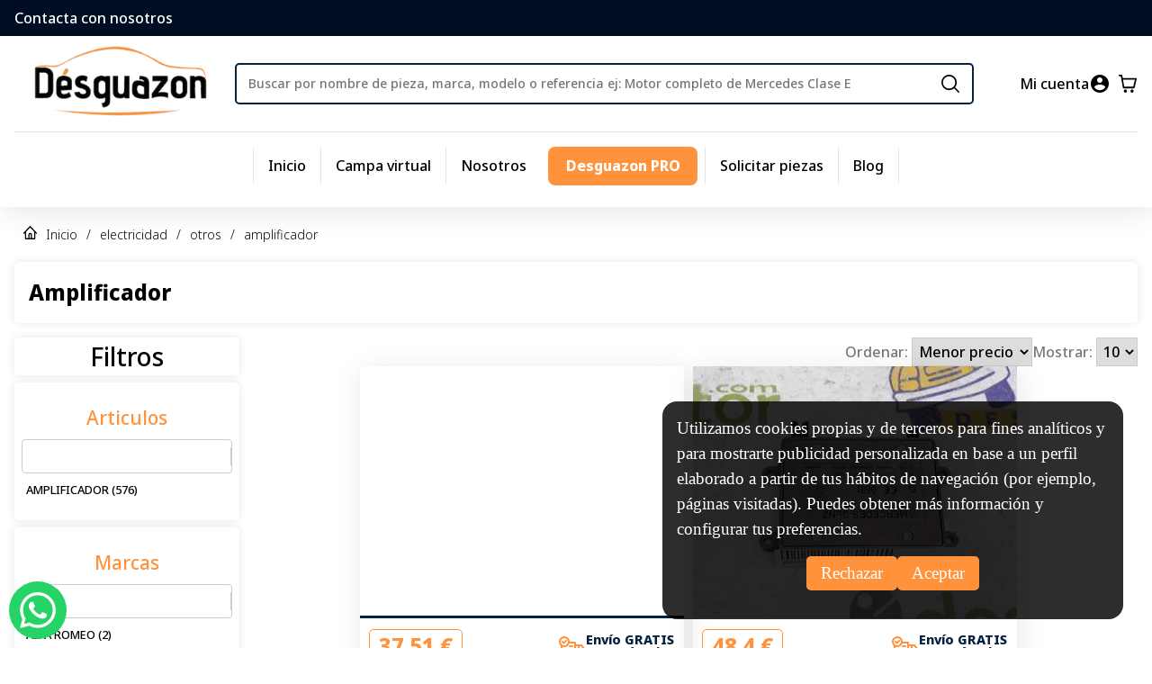

--- FILE ---
content_type: text/html; charset=utf-8
request_url: https://www.desguazon.es/es/electricidad/otros/amplificador/
body_size: 19226
content:
<!DOCTYPE html><html lang="es"><head><meta charSet="utf-8"/><meta name="google-site-verification" content="VO3u4KWM8S7r-56oIvJ0vDUJp4heVAA_1SQrop1sRtQ"/><meta name="viewport" content="width=device-width, initial-scale=1"/><link rel="icon" href="/system/favicon.ico"/><link rel="sitemap" type="application/xml" title="Sitemap" href="https://www.desguazon.es/sitemaps/sitemap-index.xml"/><link rel="preload" as="image" imageSrcSet="/_next/image/?url=%2Fsystem%2Flogo.png&amp;w=256&amp;q=50 1x, /_next/image/?url=%2Fsystem%2Flogo.png&amp;w=640&amp;q=50 2x" fetchpriority="high"/><meta name="next-head-count" content="6"/><script>
								window.dataLayer = window.dataLayer || [];
								(function(w,d,s,l,i){w[l]=w[l]||[];w[l].push({'gtm.start':
								new Date().getTime(),event:'gtm.js'});var f=d.getElementsByTagName(s)[0],
								j=d.createElement(s),dl=l!='dataLayer'?'&l='+l:'';j.async=true;j.src=
								'https://www.googletagmanager.com/gtm.js?id='+i+dl;f.parentNode.insertBefore(j,f);
								})(window,document,'script','dataLayer','GTM-K6DVFZ6D');
							</script><link rel="preload" href="/_next/static/media/1755441e3a2fa970-s.p.woff2" as="font" type="font/woff2" crossorigin="anonymous" data-next-font="size-adjust"/><link rel="preload" href="/_next/static/css/24c387dda5052cbf.css" as="style"/><link rel="stylesheet" href="/_next/static/css/24c387dda5052cbf.css" data-n-g=""/><link rel="preload" href="/_next/static/css/fab2be103de274af.css" as="style"/><link rel="stylesheet" href="/_next/static/css/fab2be103de274af.css" data-n-p=""/><noscript data-n-css=""></noscript><script defer="" nomodule="" src="/_next/static/chunks/polyfills-c67a75d1b6f99dc8.js"></script><script src="/_next/static/chunks/webpack-0bbdde31e2dead8d.js" defer=""></script><script src="/_next/static/chunks/framework-66d32731bdd20e83.js" defer=""></script><script src="/_next/static/chunks/main-286ba8161c6a2290.js" defer=""></script><script src="/_next/static/chunks/pages/_app-d9bae74054f618af.js" defer=""></script><script src="/_next/static/chunks/61-5858bebf9856044d.js" defer=""></script><script src="/_next/static/chunks/482-a7d0eb17815654ba.js" defer=""></script><script src="/_next/static/chunks/264-f22ddee02820d620.js" defer=""></script><script src="/_next/static/chunks/104-4111d78dea91c33e.js" defer=""></script><script src="/_next/static/chunks/903-b84b31c843931063.js" defer=""></script><script src="/_next/static/chunks/243-0cd9bfa52523618d.js" defer=""></script><script src="/_next/static/chunks/500-96dc2b3fcde69a93.js" defer=""></script><script src="/_next/static/chunks/pages/%5B...slug%5D-76505fc28a846393.js" defer=""></script><script src="/_next/static/uZ-CM_Fn-UYaJAtW5Bjma/_buildManifest.js" defer=""></script><script src="/_next/static/uZ-CM_Fn-UYaJAtW5Bjma/_ssgManifest.js" defer=""></script></head><body><noscript><iframe src="https://www.googletagmanager.com/ns.html?id=GTM-K6DVFZ6D" height="0" width="0" style="display:none;visibility:hidden"></iframe></noscript><div id="__next"><style>
    #nprogress {
      pointer-events: none;
    }
    #nprogress .bar {
      background: #FF923A;
      position: fixed;
      z-index: 9999;
      top: 0;
      left: 0;
      width: 100%;
      height: 2px;
    }
    #nprogress .peg {
      display: block;
      position: absolute;
      right: 0px;
      width: 100px;
      height: 100%;
      box-shadow: 0 0 10px #FF923A, 0 0 5px #FF923A;
      opacity: 1;
      -webkit-transform: rotate(3deg) translate(0px, -4px);
      -ms-transform: rotate(3deg) translate(0px, -4px);
      transform: rotate(3deg) translate(0px, -4px);
    }
    #nprogress .spinner {
      display: block;
      position: fixed;
      z-index: 1031;
      top: 15px;
      right: 15px;
    }
    #nprogress .spinner-icon {
      width: 18px;
      height: 18px;
      box-sizing: border-box;
      border: solid 2px transparent;
      border-top-color: #FF923A;
      border-left-color: #FF923A;
      border-radius: 50%;
      -webkit-animation: nprogresss-spinner 400ms linear infinite;
      animation: nprogress-spinner 400ms linear infinite;
    }
    .nprogress-custom-parent {
      overflow: hidden;
      position: relative;
    }
    .nprogress-custom-parent #nprogress .spinner,
    .nprogress-custom-parent #nprogress .bar {
      position: absolute;
    }
    @-webkit-keyframes nprogress-spinner {
      0% {
        -webkit-transform: rotate(0deg);
      }
      100% {
        -webkit-transform: rotate(360deg);
      }
    }
    @keyframes nprogress-spinner {
      0% {
        transform: rotate(0deg);
      }
      100% {
        transform: rotate(360deg);
      }
    }
  </style><div class="__className_2c90ec"><header class="Header_header___XqY0"><div class="Header_header__top__8Hfyt"><a class="Header_contact-us-cell__sD2pZ" href="tel: +34 649 17 16 10">Contacta con nosotros</a></div><div class="Header_header__body___dAPX"><span class="Header_header__body__burger-button__VPuFV"><span><button type="button" arial-name="Toglle menu" class="ButtonWithIcon_btn-with-icon__2LwpF"><svg width="20" height="20" fill="none" xmlns="http://www.w3.org/2000/svg"><path fill-rule="evenodd" clip-rule="evenodd" d="M0 1.429C0 .639.497 0 1.111 0H18.89C19.503 0 20 .64 20 1.429s-.497 1.428-1.111 1.428H1.11C.497 2.857 0 2.217 0 1.43ZM0 10c0-.789.497-1.429 1.111-1.429H18.89c.614 0 1.111.64 1.111 1.429s-.497 1.429-1.111 1.429H1.11C.497 11.429 0 10.789 0 10Zm0 8.571c0-.789.497-1.428 1.111-1.428H18.89c.614 0 1.111.64 1.111 1.428 0 .79-.497 1.429-1.111 1.429H1.11C.497 20 0 19.36 0 18.571Z" fill="#000"></path></svg></button></span></span><a class="Header_header__body__logo__ycqFD" href="/es/"><img alt="Logo APP" fetchpriority="high" width="200" height="150" decoding="async" data-nimg="1" style="color:transparent" srcSet="/_next/image/?url=%2Fsystem%2Flogo.png&amp;w=256&amp;q=50 1x, /_next/image/?url=%2Fsystem%2Flogo.png&amp;w=640&amp;q=50 2x" src="/_next/image/?url=%2Fsystem%2Flogo.png&amp;w=640&amp;q=50"/></a><a arial-label="Go to Login" class="Header_header__body__account-button__dSzSH" href="/es/login/"><label for="my-account"> <!-- -->Mi cuenta<!-- --> </label><button type="button" arial-name="My Account" class="ButtonWithIcon_btn-with-icon__2LwpF"><svg width="20" height="20" fill="none" xmlns="http://www.w3.org/2000/svg"><path d="M10 0C4.48 0 0 4.48 0 10s4.48 10 10 10 10-4.48 10-10S15.52 0 10 0Zm0 3c1.66 0 3 1.34 3 3s-1.34 3-3 3-3-1.34-3-3 1.34-3 3-3Zm0 14.2a7.2 7.2 0 0 1-6-3.22c.03-1.99 4-3.08 6-3.08 1.99 0 5.97 1.09 6 3.08a7.2 7.2 0 0 1-6 3.22Z" fill="#000"></path></svg></button></a><span class="Header_header__body__cart-button__mQjXB"><a arial-label="Go to Cart" href="/es/checkout/"><button type="button" arial-name="Cart" class="ButtonWithIcon_btn-with-icon__2LwpF"><svg width="20" height="20" fill="none" xmlns="http://www.w3.org/2000/svg"><path d="M9.143 18.182C9.143 19.188 8.378 20 7.43 20s-1.714-.812-1.714-1.818.765-1.818 1.714-1.818 1.714.812 1.714 1.818Zm7.43 0c0 1.006-.766 1.818-1.715 1.818-.949 0-1.714-.812-1.714-1.818s.765-1.818 1.714-1.818 1.715.812 1.715 1.818Zm3.405-13.418-2.286 9.697a.87.87 0 0 1-.834.69H5.428c-.41 0-.765-.315-.845-.751L2.423 1.818H.857C.39 1.818 0 1.406 0 .91 0 .412.389 0 .857 0h2.286c.412 0 .766.315.846.752l.491 2.884h14.664c.263 0 .514.134.674.352.16.218.217.509.16.776Zm-1.931.69H4.789l1.349 7.88h10.046l1.851-7.88h.012Z" fill="#000"></path></svg></button></a></span><span class="Header_header__body__input-search__pz9Cc"><form class="SearchInput_search-input__czRMv"><input type="text" class="SearchInput_search-input__input__cShhz" placeholder="Buscar por nombre de pieza, marca, modelo o referencia ej: Motor completo de Mercedes Clase E " value=""/><span class="SearchInput_search-input__icon__uigOJ"><button type="button" arial-name="search" class="ButtonWithIcon_btn-with-icon__2LwpF"><svg width="20" height="20" fill="none" xmlns="http://www.w3.org/2000/svg"><path d="M8.601 17.202a8.601 8.601 0 1 1 0-17.203 8.601 8.601 0 0 1 0 17.203Zm0-15.477a6.854 6.854 0 1 0 0 13.707 6.854 6.854 0 0 0 0-13.707Z" fill="#000"></path><path d="M19.144 20a.847.847 0 0 1-.605-.251L13.82 15.03a.857.857 0 0 1 1.211-1.21l4.718 4.717A.857.857 0 0 1 19.143 20Z" fill="#000"></path></svg></button></span></form></span></div><div class="Header_header__menu-items-section__dIV0f"><ul class="MenuItems_menu-items__XIEHv"><li class="MenuItems_item__ky7ML "><a href="/es/">Inicio</a></li><li class="MenuItems_item__ky7ML "><a href="/es/campa-virtual/">Campa virtual</a></li><li class="MenuItems_item__ky7ML "><a href="/es/s/nosotros/">Nosotros</a></li><li class="MenuItems_item__ky7ML MenuItems_item--pro__DBJHg"><a href="/es/pro/">Desguazon PRO</a></li><li class="MenuItems_item__ky7ML "><a href="/es/pieces-request/">Solicitar piezas</a></li><li class="MenuItems_item__ky7ML "><a href="/es/blog/">Blog</a></li></ul></div></header><div class="ContainerSection_container__zd46l"><div class="BreadCrumb_breadcrumb__7Wq20"><span><svg width="15" height="15" fill="none" xmlns="http://www.w3.org/2000/svg"><path fill-rule="evenodd" clip-rule="evenodd" d="M7.05.202a.602.602 0 0 1 .9 0l5.217 5.575 1.63 1.742c.261.279.271.742.023 1.034a.603.603 0 0 1-.922.026l-.528-.565v5.523c0 .808-.584 1.463-1.305 1.463H2.935c-.72 0-1.305-.655-1.305-1.463V8.014l-.528.565a.603.603 0 0 1-.922-.026.796.796 0 0 1 .022-1.034l1.63-1.742L7.05.202ZM2.935 6.62v6.917h2.608V9.878c0-1.212.876-2.195 1.957-2.195 1.08 0 1.957.983 1.957 2.195v3.659h2.608V6.62L7.5 1.742 2.935 6.62Zm5.217 6.917V9.878c0-.404-.292-.732-.652-.732-.36 0-.652.328-.652.732v3.659h1.304Z" fill="#000"></path></svg></span><a href="/es/">Inicio</a><span>/</span><a href="/es/electricidad/otros/amplificador/#">electricidad</a><span>/</span><a href="/es/electricidad/otros/amplificador/#">otros</a><span>/</span><a href="/es/electricidad/otros/amplificador/#">amplificador</a></div><h1 class="ResultTemplate_result-title__jbxSF">amplificador</h1><div class="ResultTemplate_button-filter__VZLKC"><button type="button" arial-name="Filters" class="ButtonWithIcon_btn-with-icon__2LwpF"><svg width="40" height="36" fill="none" xmlns="http://www.w3.org/2000/svg"><path d="M37.5 6.75h-3.889M37.5 18h-9.722M37.5 29.25h-9.722M10.278 33V20.927c0-.39 0-.585-.04-.771a1.834 1.834 0 0 0-.173-.476c-.09-.17-.216-.322-.469-.627l-6.414-7.731c-.253-.305-.38-.457-.47-.627a1.83 1.83 0 0 1-.172-.476c-.04-.186-.04-.381-.04-.771V6c0-1.05 0-1.575.212-1.976.186-.353.484-.64.85-.82C3.978 3 4.522 3 5.612 3h17.11c1.09 0 1.634 0 2.05.204.366.18.663.467.85.82.211.4.211.926.211 1.976v3.448c0 .39 0 .585-.04.771a1.83 1.83 0 0 1-.173.476c-.09.17-.216.322-.468.627l-6.415 7.731c-.252.305-.379.457-.468.627-.08.15-.139.31-.174.476-.04.186-.04.381-.04.771v6.448L10.279 33Z" stroke="#000" stroke-width="5" stroke-linecap="round" stroke-linejoin="round"></path></svg></button></div><div class="ResultTemplate_templateResult__6pFyX"><div class="ResultTemplate_templateResult__content__EM9PB"><div class="ResultTemplate_sort-items__ZcyxZ"><div class="ResultTemplate_sort-items__item__ek878"><label for="sort items">Ordenar: </label><select class="ResultTemplate_select-action__iyftM" name="order" id="order"><option value="asc" selected="">Menor precio</option><option value="desc">Mayor precio</option></select></div><div class="ResultTemplate_sort-items__item__ek878"><label for="limit items">Mostrar: </label><select class="ResultTemplate_select-action__iyftM" name="limit" id="limit"><option value="10" selected="">10</option><option value="20">20</option><option value="50">50</option></select></div></div><div class="ResultTemplate_filter-selection-chips__Opd2n"></div><div class="ResultTemplate_pieces-list__70Rqb"><div></div></div></div></div></div><section class="Footer_best-shop-section__KJ0Dk"><p class="Footer_best-shop-section__small-text__fr5mB">En Desguazon ofrecemos recambios de segunda mano con envío rápido y garantía. Compra motores usados, cajas de cambio, alternadores, turbos y más piezas para tu coche con total seguridad. Envíos en 24-72h a toda España.</p><a class="Footer_best-shop-section__link__mbhUI" href="https://www.desguazon.es/es/blog/por-que-desguazon-es-el-mejor-desguace-online-para-encontrar-piezas-de-coche-en-espana"><strong>Descubre por qué Desguazon es el mejor desguace online de España.</strong></a></section><div class="Footer_footer-container__Ukt75"><div class="Footer_footer-pages__CW3SG"><div class="Footer_footer-pages-loader__9fuGz"><span style="background:transparent !important;width:35px;height:35px;border-radius:100%;border:2px solid;border-top-color:#FF923A;border-bottom-color:transparent;border-left-color:#FF923A;border-right-color:#FF923A;display:inline-block;animation:react-spinners-ClipLoader-clip 0.75s 0s infinite linear;animation-fill-mode:both"></span></div></div><div class="Footer_footer__zNkIU"><div class="Footer_footer__item__h_Hsy"><svg width="59" height="54" viewBox="0 0 59 54" fill="none" xmlns="http://www.w3.org/2000/svg"><path d="M38.6665 4.38086V28.1904C38.6665 30.8094 36.3094 32.9523 33.4284 32.9523H4.6189V17.7618C6.5308 19.8332 9.46421 21.119 12.7118 21.0475C15.3571 20.9999 17.7403 20.0713 19.5213 18.5237C20.3332 17.9047 21.0142 17.1189 21.538 16.2618C22.4809 14.8094 23.0046 13.0951 22.9522 11.3094C22.8737 8.52365 21.5118 6.07134 19.3904 4.38086H38.6665Z" stroke="#FF923A" stroke-width="3.75" stroke-linecap="round" stroke-linejoin="round"></path><path d="M56.9998 32.9525V40.0954C56.9998 44.0477 53.4903 47.2382 49.1427 47.2382H46.5237C46.5237 44.6192 44.1665 42.4763 41.2856 42.4763C38.4046 42.4763 36.0475 44.6192 36.0475 47.2382H25.5713C25.5713 44.6192 23.2141 42.4763 20.3332 42.4763C17.4522 42.4763 15.0951 44.6192 15.0951 47.2382H12.476C8.12842 47.2382 4.6189 44.0477 4.6189 40.0954V32.9525H33.4284C36.3094 32.9525 38.6665 30.8096 38.6665 28.1906V11.5239H43.4856C45.3713 11.5239 47.0998 12.4525 48.0427 13.9287L52.5213 21.0477H49.1427C47.7022 21.0477 46.5237 22.1192 46.5237 23.4287V30.5715C46.5237 31.8811 47.7022 32.9525 49.1427 32.9525H56.9998Z" stroke="#FF923A" stroke-width="3.75" stroke-linecap="round" stroke-linejoin="round"></path><path d="M20.3333 51.9999C23.2262 51.9999 25.5714 49.868 25.5714 47.238C25.5714 44.608 23.2262 42.4761 20.3333 42.4761C17.4404 42.4761 15.0952 44.608 15.0952 47.238C15.0952 49.868 17.4404 51.9999 20.3333 51.9999Z" stroke="#FF923A" stroke-width="3.75" stroke-linecap="round" stroke-linejoin="round"></path><path d="M41.2855 51.9999C44.1785 51.9999 46.5236 49.868 46.5236 47.238C46.5236 44.608 44.1785 42.4761 41.2855 42.4761C38.3925 42.4761 36.0474 44.608 36.0474 47.238C36.0474 49.868 38.3925 51.9999 41.2855 51.9999Z" stroke="#FF923A" stroke-width="3.75" stroke-linecap="round" stroke-linejoin="round"></path><path d="M56.9999 28.1905V32.9524H49.1427C47.7023 32.9524 46.5237 31.8809 46.5237 30.5714V23.4286C46.5237 22.119 47.7023 21.0476 49.1427 21.0476H52.5213L56.9999 28.1905Z" stroke="#FF923A" stroke-width="3.75" stroke-linecap="round" stroke-linejoin="round"></path><path d="M22.9524 11.5238C22.9524 14.381 21.5643 16.9286 19.3905 18.6667C17.531 20.1429 15.1214 21.0476 12.4762 21.0476C6.68809 21.0476 2 16.7857 2 11.5238C2 8.52381 3.51905 5.83333 5.92857 4.09524C7.73571 2.78571 10.0143 2 12.4762 2C18.2643 2 22.9524 6.2619 22.9524 11.5238Z" stroke="#FF923A" stroke-width="3.75" stroke-miterlimit="10" stroke-linecap="round" stroke-linejoin="round"></path><path d="M13.1307 8.54761V12.119L9.85693 13.9047" stroke="#FF923A" stroke-width="3.75" stroke-miterlimit="10" stroke-linecap="round" stroke-linejoin="round"></path></svg><div class="Footer_footer-content__199vH"><span class="Footer_footer-content__title__K6LKL">Envío rápido</span><p class="Footer_footer-content__description__oDUB0">Envío en 24-72 horas península. Envíos internacionales según país</p></div></div><div class="Footer_footer__item__h_Hsy"><svg width="53" height="57" viewBox="0 0 53 57" fill="none" xmlns="http://www.w3.org/2000/svg"><path d="M15.6113 2V9.95" stroke="#FF923A" stroke-width="3.75" stroke-miterlimit="10" stroke-linecap="round" stroke-linejoin="round"></path><path d="M37.3887 2V9.95" stroke="#FF923A" stroke-width="3.75" stroke-miterlimit="10" stroke-linecap="round" stroke-linejoin="round"></path><path d="M3.36133 20.7883H49.6391" stroke="#FF923A" stroke-width="3.75" stroke-miterlimit="10" stroke-linecap="round" stroke-linejoin="round"></path><path d="M51 19.2251V41.7501C51 49.7001 46.9167 55.0001 37.3889 55.0001H15.6111C6.08333 55.0001 2 49.7001 2 41.7501V19.2251C2 11.2751 6.08333 5.9751 15.6111 5.9751H37.3889C46.9167 5.9751 51 11.2751 51 19.2251Z" stroke="#FF923A" stroke-width="3.75" stroke-miterlimit="10" stroke-linecap="round" stroke-linejoin="round"></path><path d="M36.5581 33.0049H36.5821" stroke="#FF923A" stroke-width="5" stroke-linecap="round" stroke-linejoin="round"></path><path d="M36.5581 40.9551H36.5821" stroke="#FF923A" stroke-width="5" stroke-linecap="round" stroke-linejoin="round"></path><path d="M26.4873 33.0049H26.5118" stroke="#FF923A" stroke-width="5" stroke-linecap="round" stroke-linejoin="round"></path><path d="M26.4873 40.9551H26.5118" stroke="#FF923A" stroke-width="5" stroke-linecap="round" stroke-linejoin="round"></path><path d="M16.4126 33.0049H16.4365" stroke="#FF923A" stroke-width="5" stroke-linecap="round" stroke-linejoin="round"></path><path d="M16.4126 40.9551H16.4365" stroke="#FF923A" stroke-width="5" stroke-linecap="round" stroke-linejoin="round"></path></svg><div class="Footer_footer-content__199vH"><span class="Footer_footer-content__title__K6LKL">Ver condiciones</span><p class="Footer_footer-content__description__oDUB0"><a href="/es/s/garantia-y-devoluciones/">condiciones de garantía</a></p></div></div><div class="Footer_footer__item__h_Hsy"><svg width="53" height="55" viewBox="0 0 53 55" fill="none" xmlns="http://www.w3.org/2000/svg"><path d="M28.3125 51.5625V53.0625H29.8125H34.4632H34.7622L35.0383 52.9479L43.8876 49.2749L47.7236 47.6828L43.7555 46.4564C42.3314 46.0163 41.25 44.6428 41.25 42.9688V32.6562C41.25 30.589 42.8596 29 44.7188 29H48.0312C48.3994 29 48.7746 29.0778 49.1668 29.223L51.1875 29.9709V27.8162V27.5C51.1875 13.4557 40.1666 1.9375 26.5 1.9375C12.8334 1.9375 1.8125 13.4557 1.8125 27.5V27.8162V29.9709L3.83319 29.223C4.22538 29.0778 4.60061 29 4.96875 29H8.28125C10.1404 29 11.75 30.589 11.75 32.6562V42.9688C11.75 45.036 10.1404 46.625 8.28125 46.625H4.96875C3.10962 46.625 1.5 45.036 1.5 42.9688V32.6562V27.5C1.5 13.1128 12.7689 1.5 26.5 1.5C40.2311 1.5 51.5 13.1128 51.5 27.5V29.2188V32.6562V42.9688V46.4062C51.5 46.5259 51.4314 46.5971 51.3805 46.6187C51.3803 46.6188 51.3801 46.6189 51.3799 46.6189L34.8227 53.4917C34.8226 53.4918 34.8225 53.4918 34.8225 53.4918C34.8091 53.4973 34.7952 53.5 34.7812 53.5H28.1562H24.8438C24.8185 53.5 24.7871 53.4917 24.7525 53.4558C24.7171 53.4191 24.6875 53.3606 24.6875 53.2812V51.5625C24.6875 51.4831 24.7171 51.4246 24.7525 51.3879C24.7871 51.352 24.8185 51.3438 24.8438 51.3438H28.1562C28.1829 51.3438 28.2139 51.3524 28.2477 51.3875C28.2826 51.4237 28.3125 51.4821 28.3125 51.5625ZM1.8125 42.9688C1.8125 44.6941 3.1768 46.1875 4.96875 46.1875H8.28125C10.0732 46.1875 11.4375 44.6941 11.4375 42.9688V32.6562C11.4375 30.9309 10.0732 29.4375 8.28125 29.4375H4.96875C3.1768 29.4375 1.8125 30.9309 1.8125 32.6562V42.9688ZM48.0312 29.4375H44.7188C42.9242 29.4375 41.5625 30.9319 41.5625 32.6562V42.9688C41.5625 44.6931 42.9242 46.1875 44.7188 46.1875H48.0312C49.8258 46.1875 51.1875 44.6931 51.1875 42.9688V32.6562C51.1875 30.9319 49.8258 29.4375 48.0312 29.4375Z" fill="black" stroke="#FF923A" stroke-width="3"></path></svg><div class="Footer_footer-content__199vH"><span class="Footer_footer-content__title__K6LKL">Atención al cliente</span><p class="Footer_footer-content__description__oDUB0">Para asesoramiento envíanos un e-mail a<!-- --> <!-- -->desguazon@desguazon.es<!-- --> <!-- -->o llámanos al<!-- --> <!-- -->+34 649 17 16 10</p><p class="Footer_footer-content__description__oDUB0">Horario de atención telefónica Lunes a Viernes de 08:00 a 16:00</p></div></div><div class="Footer_footer__item__h_Hsy"><svg width="55" height="47" viewBox="0 0 55 47" fill="none" xmlns="http://www.w3.org/2000/svg"><path d="M5.72217 7.97852L27.4999 25.2571L49.2777 7.97852" stroke="#FF923A" stroke-width="5" stroke-linecap="round" stroke-linejoin="round"></path><path d="M46.5556 3H8.44444C5.43756 3 3 5.62233 3 8.85714V38.1429C3 41.3777 5.43756 44 8.44444 44H46.5556C49.5624 44 52 41.3777 52 38.1429V8.85714C52 5.62233 49.5624 3 46.5556 3Z" stroke="#FF923A" stroke-width="5" stroke-linecap="round" stroke-linejoin="round"></path></svg><div class="Footer_footer-content__199vH"><span class="Footer_footer-content__title__K6LKL">Devoluciones</span><p class="Footer_footer-content__description__oDUB0">Envíanos un e-mail a<!-- --> <!-- -->desguazon@desguazon.com</p></div></div><div class="Footer_footer__item__h_Hsy"><svg width="49" height="57" viewBox="0 0 49 57" fill="none" xmlns="http://www.w3.org/2000/svg"><path d="M12.7729 23.6757H6.07155C4.37529 23.6757 3.00017 24.8723 3.00014 26.3548C3.00002 30.777 2.99987 39.7125 3.00021 45.7297C3.00057 52.4746 14.936 54 24.4999 54C34.0641 54 46 52.4746 46 45.7297C46 39.7128 46 30.777 46 26.3548C46 24.8723 44.6249 23.6757 42.9286 23.6757H36.2273M12.7729 23.6757C12.7729 23.6757 12.773 16.7838 12.7729 12.6486C12.7728 7.68585 17.4629 3 24.4999 3C31.5372 3 36.2273 7.68585 36.2273 12.6486C36.2273 16.7838 36.2273 23.6757 36.2273 23.6757M12.7729 23.6757H36.2273" stroke="#FF923A" stroke-width="5" stroke-linecap="round" stroke-linejoin="round"></path><path fill-rule="evenodd" clip-rule="evenodd" d="M27.5719 39.5539V43.2632C27.5719 44.7457 26.1968 45.9474 24.5005 45.9474C22.8041 45.9474 21.429 44.7457 21.429 43.2632V39.5539C20.4864 38.8165 19.8933 37.745 19.8933 36.5527C19.8933 34.3291 21.9561 32.5264 24.5005 32.5264C27.0448 32.5264 29.1076 34.3291 29.1076 36.5527C29.1076 37.745 28.5145 38.8165 27.5719 39.5539Z" fill="#FF923A"></path></svg><div class="Footer_footer-content__199vH"><span class="Footer_footer-content__title__K6LKL">100% Seguro</span><p class="Footer_footer-content__description__oDUB0">Solo pagos seguros</p></div></div><div class="Footer_footer__item__h_Hsy"><svg width="55" height="61" viewBox="0 0 55 61" fill="none" xmlns="http://www.w3.org/2000/svg"><path d="M52.0001 12.1667C52.0001 17.2293 48.3439 21.3333 43.8334 21.3333C39.323 21.3333 35.6667 17.2293 35.6667 12.1667C35.6667 7.10407 39.323 3 43.8334 3C48.3439 3 52.0001 7.10407 52.0001 12.1667Z" stroke="#FF923A" stroke-width="5"></path><path d="M52.0003 48.8332C52.0003 53.8959 48.3441 57.9998 43.8337 57.9998C39.3232 57.9998 35.667 53.8959 35.667 48.8332C35.667 43.7704 39.3232 39.6665 43.8337 39.6665C48.3441 39.6665 52.0003 43.7704 52.0003 48.8332Z" stroke="#FF923A" stroke-width="5"></path><path d="M19.3333 30.4999C19.3333 35.5627 15.677 39.6666 11.1667 39.6666C6.65635 39.6666 3 35.5627 3 30.4999C3 25.4372 6.65635 21.3333 11.1667 21.3333C15.677 21.3333 19.3333 25.4372 19.3333 30.4999Z" stroke="#FF923A" stroke-width="5"></path><path d="M18.5723 26.3435L35.6663 16.75" stroke="#FF923A" stroke-width="5" stroke-linecap="round" stroke-linejoin="round"></path><path d="M18.5332 34.6343L35.6667 44.2501" stroke="#FF923A" stroke-width="5" stroke-linecap="round" stroke-linejoin="round"></path></svg><div class="Footer_footer-content__199vH"><span class="Footer_footer-content__title__K6LKL">Síguenos</span><div class="Footer_footer-content__social__vSdvR"><a aria-label="Síguenos en Facebook - Recambios Desguazon" href="https://www.facebook.com/desguazon/" target="_blank" rel="noreferrer"><svg width="20" height="20" viewBox="0 0 20 20" fill="none" xmlns="http://www.w3.org/2000/svg"><path d="M19.9998 9.93813C19.9764 8.02072 19.4089 6.14995 18.3641 4.54617C17.3194 2.94238 15.8409 1.67236 14.1029 0.885686C12.3647 0.0990116 10.4394 -0.171552 8.55361 0.105841C6.66785 0.383247 4.90009 1.19705 3.45859 2.45145C2.01707 3.70584 0.96183 5.34856 0.417127 7.18615C-0.127564 9.02376 -0.139039 10.9797 0.384076 12.8236C0.907191 14.6676 1.9431 16.3226 3.3698 17.5941C4.79649 18.8655 6.55458 19.7003 8.43698 20V12.8687H5.93692V9.93813H8.43698V7.71195C8.37911 7.19434 8.43486 6.67023 8.60036 6.17664C8.76587 5.68306 9.037 5.23203 9.39464 4.85541C9.75227 4.47877 10.1877 4.1857 10.6702 3.9969C11.1527 3.80809 11.6706 3.72814 12.1871 3.7627C12.9369 3.77303 13.6849 3.8403 14.4247 3.96394V6.4794H13.1746C12.9591 6.45205 12.7401 6.47378 12.5341 6.543C12.328 6.61221 12.14 6.72713 11.984 6.87926C11.828 7.0314 11.708 7.21686 11.6328 7.42191C11.5576 7.62705 11.5292 7.84652 11.5496 8.06411V9.96329H14.3247L13.8746 12.8938H11.5621V19.9371C13.9245 19.5612 16.0748 18.3457 17.6229 16.5112C19.1709 14.6766 20.0142 12.3447 19.9998 9.93813Z" fill="#FF923A"></path></svg></a><a aria-label="Instagram oficial de Desguazon - Piezas de desguace" href="https://www.instagram.com/desguazon/?hl=es" target="_blank" rel="noreferrer"><svg width="20" height="20" viewBox="0 0 20 20" fill="none" xmlns="http://www.w3.org/2000/svg"><path d="M14.0415 0H5.95845C4.37854 0.00120387 2.86369 0.629326 1.74652 1.74644C0.629354 2.86356 0.00120393 4.37834 0 5.95818V14.0409C0.000963144 15.6209 0.629007 17.1359 1.7462 18.2532C2.86339 19.3706 4.37838 19.9988 5.95845 20H14.0415C15.6215 19.9986 17.1364 19.3702 18.2535 18.253C19.3707 17.1357 19.9988 15.6208 20 14.0409V5.95818C19.9993 4.3782 19.3713 2.86313 18.254 1.74591C17.1367 0.62869 15.6216 0.00072272 14.0415 0ZM17.989 14.0409C17.9888 15.0877 17.5728 16.0916 16.8326 16.8318C16.0923 17.572 15.0884 17.9879 14.0415 17.9882H5.95845C5.44011 17.9882 4.92684 17.8861 4.44797 17.6877C3.96909 17.4893 3.53399 17.1985 3.1675 16.832C2.80102 16.4654 2.51034 16.0303 2.31206 15.5514C2.11378 15.0725 2.01179 14.5592 2.01191 14.0409V5.95818C2.01179 5.4399 2.11379 4.92668 2.31208 4.44783C2.51037 3.96898 2.80106 3.53389 3.16756 3.16742C3.53405 2.80094 3.96916 2.51026 4.44803 2.31197C4.9269 2.11369 5.44015 2.0117 5.95845 2.01182H14.0415C15.0882 2.01206 16.0918 2.42791 16.8319 3.16795C17.572 3.90798 17.9878 4.91161 17.9881 5.95818L17.989 14.0409Z" fill="#FF923A"></path><path d="M10.0002 4.82899C7.14739 4.82899 4.8291 7.14808 4.8291 9.9999C4.8291 12.8517 7.1483 15.1708 10.0002 15.1708C12.8522 15.1708 15.1714 12.8517 15.1714 9.9999C15.1714 7.14808 12.8531 4.82899 10.0002 4.82899ZM10.0002 13.159C9.16236 13.1591 8.35875 12.8264 7.7662 12.234C7.17364 11.6417 6.84068 10.8382 6.84056 10.0004C6.84044 9.16251 7.17317 8.35894 7.76555 7.76641C8.35794 7.17388 9.16145 6.84093 9.99934 6.84081C10.8372 6.84069 11.6408 7.1734 12.2334 7.76576C12.8259 8.35812 13.1589 9.1616 13.159 9.99945C13.1591 10.8373 12.8264 11.6409 12.234 12.2334C11.6416 12.8259 10.8381 13.1589 10.0002 13.159ZM15.1823 3.62808C15.4273 3.62826 15.6668 3.70106 15.8704 3.83729C16.074 3.97351 16.2327 4.16704 16.3264 4.39341C16.4201 4.61979 16.4445 4.86886 16.3967 5.10913C16.3488 5.34941 16.2308 5.57011 16.0576 5.74334C15.8844 5.91658 15.6636 6.03457 15.4234 6.08241C15.1831 6.13025 14.934 6.10579 14.7076 6.01212C14.4812 5.91845 14.2877 5.75977 14.1515 5.55614C14.0152 5.35251 13.9424 5.11307 13.9422 4.86808C13.9422 4.18445 14.4059 3.62808 15.1823 3.62808Z" fill="#FF923A"></path></svg></a><a aria-label="Contacto por WhatsApp - Recambios Desguazon" target="_blank" rel="noreferrer"><svg width="20" height="20" viewBox="0 0 20 20" fill="none" xmlns="http://www.w3.org/2000/svg"><path d="M17.0106 2.90005C16.0937 1.97683 15.0023 1.24502 13.7999 0.747162C12.5974 0.249301 11.3078 -0.00464808 10.0063 6.44027e-05C8.26629 0.0017644 6.5572 0.460312 5.05029 1.32978C3.54339 2.19926 2.29153 3.44914 1.42006 4.95425C0.548593 6.45936 0.0881301 8.16692 0.084753 9.90579C0.0813884 11.6448 0.535247 13.354 1.40088 14.8625L0 20L5.25328 18.625C6.70388 19.4315 8.33383 19.8614 9.99375 19.875C12.6325 19.8751 15.1645 18.8335 17.0384 16.977C18.9124 15.1206 19.9769 12.5995 20 9.96254C19.9912 8.64667 19.7226 7.34547 19.2096 6.13355C18.6967 4.92162 17.9493 3.8228 17.0106 2.90005ZM10.0063 18.1625C8.52746 18.1635 7.07569 17.7663 5.80363 17.0125L5.50344 16.825L2.38899 17.65L3.21451 14.6125L3.01438 14.3C1.95028 12.5834 1.55315 10.5363 1.89821 8.54654C2.24328 6.55686 3.30658 4.76275 4.88668 3.50409C6.46679 2.24542 8.45391 1.60963 10.4717 1.71717C12.4894 1.8247 14.3977 2.66808 15.8349 4.08755C17.4059 5.62278 18.3052 7.71692 18.3365 9.91254C18.3167 12.1074 17.4303 14.2056 15.8702 15.7508C14.3102 17.2958 12.2026 18.1626 10.0063 18.1625ZM14.5216 11.9875C14.2714 11.8625 13.0582 11.2625 12.833 11.1875C12.6079 11.1125 12.4328 11.0625 12.2702 11.3125C12.0255 11.6477 11.7624 11.9689 11.4822 12.275C11.3446 12.45 11.1945 12.4625 10.9443 12.275C9.51807 11.7118 8.32983 10.6743 7.57974 9.33754C7.31707 8.90004 7.82989 8.92504 8.30519 7.98755C8.34034 7.91992 8.3586 7.84492 8.3586 7.7688C8.3586 7.69267 8.34034 7.61767 8.30519 7.55005C8.30519 7.42504 7.74234 6.20004 7.54221 5.71254C7.34209 5.22504 7.14196 5.30004 6.97936 5.28754H6.49156C6.36517 5.28948 6.24065 5.31837 6.12633 5.37226C6.01201 5.42614 5.91052 5.50381 5.82864 5.60004C5.54799 5.87277 5.32909 6.20244 5.18669 6.56684C5.04429 6.93124 4.9817 7.32191 5.00313 7.71255C5.08155 8.64767 5.43393 9.53892 6.01626 10.275C7.08218 11.8698 8.54296 13.1617 10.2564 14.025C11.1551 14.5493 12.1995 14.7685 13.2333 14.65C13.5775 14.5818 13.9036 14.4419 14.1901 14.2394C14.4768 14.037 14.7176 13.7765 14.8968 13.475C15.0629 13.107 15.1152 12.6979 15.0469 12.3C14.9343 12.175 14.7717 12.1125 14.5216 11.9875Z" fill="#FF923A"></path></svg></a></div></div></div><div class="Footer_footer__item__h_Hsy"><svg width="50" height="50" viewBox="0 0 50 50" fill="none" xmlns="http://www.w3.org/2000/svg"><path fill-rule="evenodd" clip-rule="evenodd" d="M45 25C45 13.9725 36.0275 5 25 5C13.9725 5 5 13.9725 5 25C5 36.0275 13.9725 45 25 45C36.0275 45 45 36.0275 45 25ZM50 25C50 38.8075 38.8075 50 25 50C11.1925 50 0 38.8075 0 25C0 11.1925 11.1925 0 25 0C38.8075 0 50 11.1925 50 25ZM40 27.5C40 28.88 38.88 30 37.5 30H27.5C24.7375 30 22.5 27.7625 22.5 25V12.5C22.5 11.12 23.62 10 25 10C26.38 10 27.5 11.12 27.5 12.5V22.5C27.5 23.875 28.625 25 30 25H37.5C38.88 25 40 26.12 40 27.5Z" fill="#FF923A"></path></svg><div class="Footer_footer-content__199vH"><span class="Footer_footer-content__title__K6LKL">Horario de trabajo</span><p class="Footer_footer-content__description__oDUB0">8:00 - 17:00h Lunes - Viernes</p></div></div><div class="Footer_footer__item__h_Hsy"><svg width="46" height="50" viewBox="0 0 46 50" fill="none" xmlns="http://www.w3.org/2000/svg"><path d="M37.7854 19.6429C37.7854 15.3804 36.2276 11.2926 33.4547 8.27864C30.6819 5.26466 26.9211 3.57143 22.9997 3.57143C19.0782 3.57143 15.3174 5.26466 12.5446 8.27864C9.77171 11.2926 8.21394 15.3804 8.21394 19.6429C8.21394 26.2357 13.0669 34.8286 22.9997 45.1214C32.9324 34.8286 37.7854 26.2357 37.7854 19.6429ZM22.9997 50C10.9509 38.0964 4.92822 27.975 4.92822 19.6429C4.92822 14.4332 6.83217 9.43701 10.2212 5.75326C13.6103 2.06951 18.2068 0 22.9997 0C27.7925 0 32.389 2.06951 35.7781 5.75326C39.1671 9.43701 41.0711 14.4332 41.0711 19.6429C41.0711 27.975 35.0484 38.0964 22.9997 50Z" fill="#FF923A"></path><path d="M23 21.4286C23.8714 21.4286 24.7072 21.0524 25.3234 20.3826C25.9395 19.7128 26.2857 18.8044 26.2857 17.8572C26.2857 16.91 25.9395 16.0016 25.3234 15.3318C24.7072 14.6621 23.8714 14.2858 23 14.2858C22.1286 14.2858 21.2928 14.6621 20.6767 15.3318C20.0605 16.0016 19.7143 16.91 19.7143 17.8572C19.7143 18.8044 20.0605 19.7128 20.6767 20.3826C21.2928 21.0524 22.1286 21.4286 23 21.4286ZM23 25.0001C21.2571 25.0001 19.5857 24.2475 18.3533 22.908C17.1209 21.5684 16.4286 19.7516 16.4286 17.8572C16.4286 15.9628 17.1209 14.146 18.3533 12.8064C19.5857 11.4669 21.2571 10.7144 23 10.7144C24.7429 10.7144 26.4143 11.4669 27.6467 12.8064C28.8791 14.146 29.5714 15.9628 29.5714 17.8572C29.5714 19.7516 28.8791 21.5684 27.6467 22.908C26.4143 24.2475 24.7429 25.0001 23 25.0001ZM40.7429 35.7144L46 50.0001H31.2143V46.4286H14.7857V50.0001H0L5.25714 35.7144H40.7429ZM37.2041 35.7144H8.79586L4.853 46.4286H41.147L37.2041 35.7144Z" fill="#FF923A"></path></svg><div class="Footer_footer-content__199vH"><a class="Footer_footer-content__link__tUeh1" href="/es/mapa-del-sitio/">Mapa del sitio</a></div></div></div></div><div class="Footer_footer-end__vUfov"><p>Desguazon es tu tienda online de recambios de desguace con envío rápido, garantía y atención personalizada. Especialistas en motores usados, cajas de cambio, alternadores y todo tipo de piezas recicladas para coches. Envíos a toda España.</p><span>© Todos los derechos reservados<!-- --> - <!-- -->USED WORLD PARTS S.L.U</span></div></div><div style="position:fixed;z-index:9999;top:16px;left:16px;right:16px;bottom:16px;pointer-events:none"></div></div><script id="__NEXT_DATA__" type="application/json">{"props":{"pageProps":{"category":"electricidad","subcategory":"otros","article":"amplificador","dehydratedState":{"mutations":[],"queries":[{"state":{"data":{"pieces":[{"id":"9b4c1777-5506-435d-9723-aa0b96661926","sku":"logop195070","esUrl":"/amplificador-d-1cd-ftv-toyota-corolla-e12-2002-2006_logop195070","enUrl":"/amplifier-d-1cd-ftv-toyota-corolla-e12-2002-2006_logop195070","ptUrl":"/amplificador-d-1cd-ftv-toyota-corolla-e12-2002-2006_logop195070","itUrl":"/amplificatore-d-1cd-ftv-toyota-corolla-e12-2002-2006_logop195070","frUrl":"/amplificateur-d-1cd-ftv-toyota-corolla-e12-2002-2006_logop195070","deUrl":"/antennenverstarker-d-1cd-ftv-toyota-corolla-e12-2002-2006_logop195070","client":"logrono","status":"active","skv":"logov417","brand":"toyota","modelShortName":"Corolla","model":"COROLLA","type":"furgoneta","categoryId":16,"esCategory":"electricidad","deCategory":"strom","frCategory":"électricité","itCategory":"elettricità","ptCategory":"electricidade","enCategory":"electricity","subcategoryId":1610,"esSubcategory":"otros","deSubcategory":"andere","frSubcategory":"autres","itSubcategory":"varie","ptSubcategory":"outros","enSubcategory":"others","bastidorCode":"SB1KW28E50F013931","motorCode":"D 1CD-FTV","articleId":"6f104efa-00f3-4d8b-8a42-e9b16d2b57f2","articleSlug":"amplificador","esArticle":"amplificador","enArticle":"amplifier","ptArticle":"amplificador","itArticle":"amplificatore","frArticle":"amplificateur","deArticle":"antennenverstarker","esFuel":"","enFuel":"","ptFuel":"","itFuel":"","frFuel":"","deFuel":"","esTitle":"Amplificador D 1CD-FTV 8865002380 de Toyota Corolla (_e12_) 2002-2006 116 CV con 169095 km","enTitle":"Amplifier D 1CD-FTV 8865002380 de Toyota Corolla (_e12_) 2002-2006 116 CV con 169095 km","ptTitle":"Amplificador D 1CD-FTV 8865002380 de Toyota Corolla (_e12_) 2002-2006 116 CV con 169095 km","itTitle":"Amplificatore D 1CD-FTV 8865002380 de Toyota Corolla (_e12_) 2002-2006 116 CV con 169095 km","frTitle":"Amplificateur D 1CD-FTV 8865002380 de Toyota Corolla (_e12_) 2002-2006 116 CV con 169095 km","deTitle":"Antennenverstärker D 1CD-FTV 8865002380 de Toyota Corolla (_e12_) 2002-2006 116 CV con 169095 km","kilometer":169095,"ktyCode":"4851","tecdocName":"COROLLA (_E12_) 2002-2006","weight":4000,"priceAbsolute":31,"price":37.51,"ref1":"8865002380","ref2":"MB277200 0570","ref3":"","note":"AMPLIFICADOR DE ANTENA88650-02380","images":["https://f2.mbrev.es/users/logrono/images/3RBkJxfTj5Sp?t[]=resize:width=360,height=300\u0026publicKey=dgzon\u0026accessToken=c36a788c5fd34ba784f925027e79228bb6a921507ec5cfd46f787c76d168c46c","https://f2.mbrev.es/users/logrono/images/o-ZLsSZDw2_3?t[]=resize:width=360,height=300\u0026publicKey=dgzon\u0026accessToken=2dfc54b0d3ae80bd17a56daf0117d4f2f7910520b643b87611d51580a922a212","https://f2.mbrev.es/users/logrono/images/rEDVEAxUO7ul?t[]=resize:width=360,height=300\u0026publicKey=dgzon\u0026accessToken=fdfe290f22f7e4c6c3aeaf339b3b9b87b9b2e9bd6c40b3967eba95609bb1c24e","https://f2.mbrev.es/users/logrono/images/cLcTCfxz6Cgl?t[]=resize:width=360,height=300\u0026publicKey=dgzon\u0026accessToken=7ba33d108f72e095cf9cca57a36e0baba2595b0159178887d867738f142d3455","https://f2.mbrev.es/users/logrono/images/dHDnCGY9h8fY?t[]=resize:width=360,height=300\u0026publicKey=dgzon\u0026accessToken=b31440953260539bc47a97e48b0e78c0d81901a9ac772870ace9dbe1dea243b0"],"origin":"Spain","engine":"2.0 Turbodiesel (116 CV)","power":"116"},{"id":"f114c89a-3473-4437-a392-ed455b241f2a","sku":"logop1057412","esUrl":"/amplificador-646963-mercedes-benz-clase-c-sportcoupe-2000-2008_logop1057412","enUrl":"/amplifier-646963-mercedes-benz-clase-c-sportcoupe-2000-2008_logop1057412","ptUrl":"/amplificador-646963-mercedes-benz-clase-c-sportcoupe-2000-2008_logop1057412","itUrl":"/amplificatore-646963-mercedes-benz-clase-c-sportcoupe-2000-2008_logop1057412","frUrl":"/amplificateur-646963-mercedes-benz-clase-c-sportcoupe-2000-2008_logop1057412","deUrl":"/antennenverstarker-646963-mercedes-benz-clase-c-sportcoupe-2000-2008_logop1057412","client":"logrono","status":"active","skv":"logov1631","brand":"mercedes-benz","modelShortName":"Clase C","model":"CLASE C  SPORTCOUPE","type":"furgoneta","categoryId":16,"esCategory":"electricidad","deCategory":"strom","frCategory":"électricité","itCategory":"elettricità","ptCategory":"electricidade","enCategory":"electricity","subcategoryId":1610,"esSubcategory":"otros","deSubcategory":"andere","frSubcategory":"autres","itSubcategory":"varie","ptSubcategory":"outros","enSubcategory":"others","bastidorCode":"WDB2037081A799059","motorCode":"646963","articleId":"6f104efa-00f3-4d8b-8a42-e9b16d2b57f2","articleSlug":"amplificador","esArticle":"amplificador","enArticle":"amplifier","ptArticle":"amplificador","itArticle":"amplificatore","frArticle":"amplificateur","deArticle":"antennenverstarker","esFuel":"","enFuel":"","ptFuel":"","itFuel":"","frFuel":"","deFuel":"","esTitle":"Amplificador 646963 2118200885 de Mercedes-benz Clase c  sportcoupe 2000-2008 143 CV con 156972 km","enTitle":"Amplifier 646963 2118200885 de Mercedes-benz Clase c  sportcoupe 2000-2008 143 CV con 156972 km","ptTitle":"Amplificador 646963 2118200885 de Mercedes-benz Clase c  sportcoupe 2000-2008 143 CV con 156972 km","itTitle":"Amplificatore 646963 2118200885 de Mercedes-benz Clase c  sportcoupe 2000-2008 143 CV con 156972 km","frTitle":"Amplificateur 646963 2118200885 de Mercedes-benz Clase c  sportcoupe 2000-2008 143 CV con 156972 km","deTitle":"Antennenverstärker 646963 2118200885 de Mercedes-benz Clase c  sportcoupe 2000-2008 143 CV con 156972 km","kilometer":156972,"ktyCode":"0","tecdocName":"CLASE C  SPORTCOUPE 2000-2008","weight":4000,"priceAbsolute":40,"price":48.4,"ref1":"2118200885","ref2":"2118200885","ref3":"","note":"A2118200885 []","images":["https://f2.mbrev.es/users/logrono/images/iuUm0B0_5Q1D?t[]=resize:width=360,height=300\u0026publicKey=dgzon\u0026accessToken=5d85c2f0f50f3807aa7540ba9bb3c201b217c7c160e2a3d781f87030437e276c","https://f2.mbrev.es/users/logrono/images/nMzXfnJwHIWr?t[]=resize:width=360,height=300\u0026publicKey=dgzon\u0026accessToken=d42b9c70560cdde0841472f7ce4b5408eadd1192f8f4541a1956a1fe9cac1c6d","https://f2.mbrev.es/users/logrono/images/IJuSHQTU2T-R?t[]=resize:width=360,height=300\u0026publicKey=dgzon\u0026accessToken=e0d42e75f4dc36054628f9a3de343b110e374506a1fc3acab08c3c7fa1034b6a","https://f2.mbrev.es/users/logrono/images/nlgJZFiClwSw?t[]=resize:width=360,height=300\u0026publicKey=dgzon\u0026accessToken=9896cd23f6e26554eb7cdeda338f3763741ab0247ecd66ae7598ab4a3f693a99","https://f2.mbrev.es/users/logrono/images/Z0GmGlh2SVE6?t[]=resize:width=360,height=300\u0026publicKey=dgzon\u0026accessToken=6bd3c51169eb96cb090317a3c0a92f2a3437a049ab8ca3eed14411f4a16a6332","https://f2.mbrev.es/users/logrono/images/gB5sEHaWUgKv?t[]=resize:width=360,height=300\u0026publicKey=dgzon\u0026accessToken=7015ff2303e70845c77c2cd6507ac5026e8872671446cb14213dd097636a54aa","https://f2.mbrev.es/users/logrono/images/I5fF06ZLMwJS?t[]=resize:width=360,height=300\u0026publicKey=dgzon\u0026accessToken=ba6ea5731e21516d3cd2592e93a9718036e007b3fae480c7223980861f5fd11a"],"origin":"Spain","engine":"2.2 CDI (150 CV)","power":"143"},{"id":"f3c9147e-2edb-43b8-9094-f97e2aec38bc","sku":"logop705853","esUrl":"/amplificador-204d1-bmw-serie-3-berlina-1998-2006_logop705853","enUrl":"/amplifier-204d1-bmw-serie-3-berlina-1998-2006_logop705853","ptUrl":"/amplificador-204d1-bmw-serie-3-berlina-1998-2006_logop705853","itUrl":"/amplificatore-204d1-bmw-serie-3-berlina-1998-2006_logop705853","frUrl":"/amplificateur-204d1-bmw-serie-3-berlina-1998-2006_logop705853","deUrl":"/antennenverstarker-204d1-bmw-serie-3-berlina-1998-2006_logop705853","client":"logrono","status":"active","skv":"logov655","brand":"bmw","modelShortName":"Serie 3","model":"SERIE 3 BERLINA","type":"furgoneta","categoryId":16,"esCategory":"electricidad","deCategory":"strom","frCategory":"électricité","itCategory":"elettricità","ptCategory":"electricidade","enCategory":"electricity","subcategoryId":1610,"esSubcategory":"otros","deSubcategory":"andere","frSubcategory":"autres","itSubcategory":"varie","ptSubcategory":"outros","enSubcategory":"others","bastidorCode":"WBAAL71020KE29082","motorCode":"204D1","articleId":"6f104efa-00f3-4d8b-8a42-e9b16d2b57f2","articleSlug":"amplificador","esArticle":"amplificador","enArticle":"amplifier","ptArticle":"amplificador","itArticle":"amplificatore","frArticle":"amplificateur","deArticle":"antennenverstarker","esFuel":"","enFuel":"","ptFuel":"","itFuel":"","frFuel":"","deFuel":"","esTitle":"Amplificador 204D1 65258368208 de Bmw Serie 3 berlina 1998-2006 184 CV con 288000 km","enTitle":"Amplifier 204D1 65258368208 de Bmw Serie 3 berlina 1998-2006 184 CV con 288000 km","ptTitle":"Amplificador 204D1 65258368208 de Bmw Serie 3 berlina 1998-2006 184 CV con 288000 km","itTitle":"Amplificatore 204D1 65258368208 de Bmw Serie 3 berlina 1998-2006 184 CV con 288000 km","frTitle":"Amplificateur 204D1 65258368208 de Bmw Serie 3 berlina 1998-2006 184 CV con 288000 km","deTitle":"Antennenverstärker 204D1 65258368208 de Bmw Serie 3 berlina 1998-2006 184 CV con 288000 km","kilometer":288000,"ktyCode":"0","tecdocName":"SERIE 3 BERLINA 1998-2006","weight":4000,"priceAbsolute":40,"price":48.4,"ref1":"65258368208","ref2":"","ref3":"","note":"DE ANTENA","images":["https://f2.mbrev.es/users/logrono/images/rlEUCDwUZjZv?t[]=resize:width=360,height=300\u0026publicKey=dgzon\u0026accessToken=08cb989283326ad16d0f4da20991a893d539da58f5804d555df1c3e5a58260d1","https://f2.mbrev.es/users/logrono/images/xy8PtGn5l-fI?t[]=resize:width=360,height=300\u0026publicKey=dgzon\u0026accessToken=d10754f211fdacb18909cb0a5be70c280b774363367b797289bc7bed488de727","https://f2.mbrev.es/users/logrono/images/YVKJoPIdzpdK?t[]=resize:width=360,height=300\u0026publicKey=dgzon\u0026accessToken=7bff400aa07df5ef036781fc7d9976b179173070a45a1c0b8acc39c0010a8483","https://f2.mbrev.es/users/logrono/images/zT1zBQN2qKG7?t[]=resize:width=360,height=300\u0026publicKey=dgzon\u0026accessToken=f88581b036839ba9f8c1a3ad9995552500cb04b83bee4cbec3bb04f8982e7b9d","https://f2.mbrev.es/users/logrono/images/HCgamM6vhdZg?t[]=resize:width=360,height=300\u0026publicKey=dgzon\u0026accessToken=a6367eb22aeff6f694dcc4dc03180a05c2179aeafcfaf2194c862f0ba1c862bb","https://f2.mbrev.es/users/logrono/images/5ISFv8IDnvh9?t[]=resize:width=360,height=300\u0026publicKey=dgzon\u0026accessToken=10d3b93d5c0b1740870ee94eaef6a9d6705ab380742104bfa4f0d741e4594046","https://f2.mbrev.es/users/logrono/images/2LbH-Q-rj8QT?t[]=resize:width=360,height=300\u0026publicKey=dgzon\u0026accessToken=5f563ff2a82dac0fc8251bd9452a1549e0c0ad1660857f61d476bd9f3b85ae61"],"origin":"Spain","engine":"2.0 16V D (136 CV)","power":"184"},{"id":"daf9a464-7a95-4510-aa12-12cb5cbc914b","sku":"logop849174","esUrl":"/amplificador-642940-mercedes-benz-clase-ml-bm-164-2005-2009_logop849174","enUrl":"/amplifier-642940-mercedes-benz-clase-ml-bm-164-2005-2009_logop849174","ptUrl":"/amplificador-642940-mercedes-benz-clase-ml-bm-164-2005-2009_logop849174","itUrl":"/amplificatore-642940-mercedes-benz-clase-ml-bm-164-2005-2009_logop849174","frUrl":"/amplificateur-642940-mercedes-benz-clase-ml-bm-164-2005-2009_logop849174","deUrl":"/antennenverstarker-642940-mercedes-benz-clase-ml-bm-164-2005-2009_logop849174","client":"logrono","status":"active","skv":"logov1707","brand":"mercedes-benz","modelShortName":"ML","model":"CLASE ML BM 164","type":"furgoneta","categoryId":16,"esCategory":"electricidad","deCategory":"strom","frCategory":"électricité","itCategory":"elettricità","ptCategory":"electricidade","enCategory":"electricity","subcategoryId":1610,"esSubcategory":"otros","deSubcategory":"andere","frSubcategory":"autres","itSubcategory":"varie","ptSubcategory":"outros","enSubcategory":"others","bastidorCode":"WDC1641201A434951","motorCode":"642940","articleId":"6f104efa-00f3-4d8b-8a42-e9b16d2b57f2","articleSlug":"amplificador","esArticle":"amplificador","enArticle":"amplifier","ptArticle":"amplificador","itArticle":"amplificatore","frArticle":"amplificateur","deArticle":"antennenverstarker","esFuel":"","enFuel":"","ptFuel":"","itFuel":"","frFuel":"","deFuel":"","esTitle":"Amplificador 642940 2118200885 de Mercedes-benz Clase ml bm 164 2005-2009 con 168363 km","enTitle":"Amplifier 642940 2118200885 de Mercedes-benz Clase ml bm 164 2005-2009 con 168363 km","ptTitle":"Amplificador 642940 2118200885 de Mercedes-benz Clase ml bm 164 2005-2009 con 168363 km","itTitle":"Amplificatore 642940 2118200885 de Mercedes-benz Clase ml bm 164 2005-2009 con 168363 km","frTitle":"Amplificateur 642940 2118200885 de Mercedes-benz Clase ml bm 164 2005-2009 con 168363 km","deTitle":"Antennenverstärker 642940 2118200885 de Mercedes-benz Clase ml bm 164 2005-2009 con 168363 km","kilometer":168363,"ktyCode":"0","tecdocName":"CLASE ML BM 164 2005-2009","weight":4000,"priceAbsolute":40,"price":48.4,"ref1":"2118200885","ref2":"09701212","ref3":"MC300DC","note":"AMPIFICADOR ANTENA FUNWERK DABENDORF 09701212 MC300DCA2118200885","images":["https://f2.mbrev.es/users/logrono/images/Z2HzywvZVa5a?t[]=resize:width=360,height=300\u0026publicKey=dgzon\u0026accessToken=f1ccd8a1542cfe05ae91e62dfca660b8a57845e0816bd3e5d259319e0b4f1c0f","https://f2.mbrev.es/users/logrono/images/2FJmbstnSEI-?t[]=resize:width=360,height=300\u0026publicKey=dgzon\u0026accessToken=ac119dbc2c404851d4f465450e7dabefbe28244baa35f2f1b627757221c20a6e","https://f2.mbrev.es/users/logrono/images/eymMHFVevkzZ?t[]=resize:width=360,height=300\u0026publicKey=dgzon\u0026accessToken=413f01200149e24bd31afff27c3a59796f003016c4c4adcddfd658cd499b1db5","https://f2.mbrev.es/users/logrono/images/mR64WrhTJJQ_?t[]=resize:width=360,height=300\u0026publicKey=dgzon\u0026accessToken=6323a2504267a0ef3e52abcec8bdb725ee5afd5f27442031523f26d049e75b48","https://f2.mbrev.es/users/logrono/images/gwa9yZobK2m1?t[]=resize:width=360,height=300\u0026publicKey=dgzon\u0026accessToken=a9b0810c2b99652db5fa7534d547df270e366a7edb2110b0113a7fa391f5ccb5"],"origin":"Spain","engine":"280 CDI 4M Edition 10","power":""},{"id":"13e0cde4-79fd-44fc-a3f8-e20a5ae61285","sku":"logop826045","esUrl":"/amplificador-clha-seat-leon-5f1-2012-2018_logop826045","enUrl":"/amplifier-clha-seat-leon-5f1-2012-2018_logop826045","ptUrl":"/amplificador-clha-seat-leon-5f1-2012-2018_logop826045","itUrl":"/amplificatore-clha-seat-leon-5f1-2012-2018_logop826045","frUrl":"/amplificateur-clha-seat-leon-5f1-2012-2018_logop826045","deUrl":"/antennenverstarker-clha-seat-leon-5f1-2012-2018_logop826045","client":"logrono","status":"active","skv":"logov1573","brand":"seat","modelShortName":"Leon","model":"LEON","type":"furgoneta","categoryId":16,"esCategory":"electricidad","deCategory":"strom","frCategory":"électricité","itCategory":"elettricità","ptCategory":"electricidade","enCategory":"electricity","subcategoryId":1610,"esSubcategory":"otros","deSubcategory":"andere","frSubcategory":"autres","itSubcategory":"varie","ptSubcategory":"outros","enSubcategory":"others","bastidorCode":"VSSZZZ5FZFR147445","motorCode":"CLHA","articleId":"6f104efa-00f3-4d8b-8a42-e9b16d2b57f2","articleSlug":"amplificador","esArticle":"amplificador","enArticle":"amplifier","ptArticle":"amplificador","itArticle":"amplificatore","frArticle":"amplificateur","deArticle":"antennenverstarker","esFuel":"","enFuel":"","ptFuel":"","itFuel":"","frFuel":"","deFuel":"","esTitle":"Amplificador CLHA 5Q0035570 de Seat Leon (5f1) 2012-2018 105 CV con 122264 km","enTitle":"Amplifier CLHA 5Q0035570 de Seat Leon (5f1) 2012-2018 105 CV con 122264 km","ptTitle":"Amplificador CLHA 5Q0035570 de Seat Leon (5f1) 2012-2018 105 CV con 122264 km","itTitle":"Amplificatore CLHA 5Q0035570 de Seat Leon (5f1) 2012-2018 105 CV con 122264 km","frTitle":"Amplificateur CLHA 5Q0035570 de Seat Leon (5f1) 2012-2018 105 CV con 122264 km","deTitle":"Antennenverstärker CLHA 5Q0035570 de Seat Leon (5f1) 2012-2018 105 CV con 122264 km","kilometer":122264,"ktyCode":"10734","tecdocName":"LEON (5F1) 2012-2018","weight":4000,"priceAbsolute":40,"price":48.4,"ref1":"5Q0035570","ref2":"","ref3":"","note":"DE ANTENA","images":["https://f2.mbrev.es/users/logrono/images/0NuQQPtXEy8q?t[]=resize:width=360,height=300\u0026publicKey=dgzon\u0026accessToken=e050746827df77f987cf1795627203370eeb61a61d77b7d4855a7f8066f0f062","https://f2.mbrev.es/users/logrono/images/7e5QQO09BZAn?t[]=resize:width=360,height=300\u0026publicKey=dgzon\u0026accessToken=126660c99e2cdb911058f55ef52636d5dd7f325932b9efb3bcdb1bd2d930d22e","https://f2.mbrev.es/users/logrono/images/RM9Pp60YydxI?t[]=resize:width=360,height=300\u0026publicKey=dgzon\u0026accessToken=34b4019257bdc6143e92baf131f07ccf91ac8840458d604c5a02f23f60894f98","https://f2.mbrev.es/users/logrono/images/_L7zkBhwQoJ3?t[]=resize:width=360,height=300\u0026publicKey=dgzon\u0026accessToken=f77790de29fe6962d90538e73e476f55e65d993064f9dad4e5e7a6619f0154ff","https://f2.mbrev.es/users/logrono/images/55ksE5o4qfaJ?t[]=resize:width=360,height=300\u0026publicKey=dgzon\u0026accessToken=19d5dd97cd210ec775643543c4f6ecf192c5f33e73771dd79694f4a8c1a56c44","https://f2.mbrev.es/users/logrono/images/v5r3Jm5lFReP?t[]=resize:width=360,height=300\u0026publicKey=dgzon\u0026accessToken=4501cdc3e10fa0a2956014517b2dd78a3bc9c064c22c5802b82763d7abef7bd0"],"origin":"Spain","engine":"1.6 TDI (105 CV)","power":"105"},{"id":"03cce3d6-1462-458b-9b1a-74f0bc7c5724","sku":"logop987519","esUrl":"/amplificador-642940-mercedes-benz-clase-m-2005-2011_logop987519","enUrl":"/amplifier-642940-mercedes-benz-clase-m-2005-2011_logop987519","ptUrl":"/amplificador-642940-mercedes-benz-clase-m-2005-2011_logop987519","itUrl":"/amplificatore-642940-mercedes-benz-clase-m-2005-2011_logop987519","frUrl":"/amplificateur-642940-mercedes-benz-clase-m-2005-2011_logop987519","deUrl":"/antennenverstarker-642940-mercedes-benz-clase-m-2005-2011_logop987519","client":"logrono","status":"active","skv":"logov1953","brand":"mercedes-benz","modelShortName":"Clase M","model":"CLASE M","type":"furgoneta","categoryId":16,"esCategory":"electricidad","deCategory":"strom","frCategory":"électricité","itCategory":"elettricità","ptCategory":"electricidade","enCategory":"electricity","subcategoryId":1610,"esSubcategory":"otros","deSubcategory":"andere","frSubcategory":"autres","itSubcategory":"varie","ptSubcategory":"outros","enSubcategory":"others","bastidorCode":"WDC1641221A055679","motorCode":"642940","articleId":"6f104efa-00f3-4d8b-8a42-e9b16d2b57f2","articleSlug":"amplificador","esArticle":"amplificador","enArticle":"amplifier","ptArticle":"amplificador","itArticle":"amplificatore","frArticle":"amplificateur","deArticle":"antennenverstarker","esFuel":"","enFuel":"","ptFuel":"","itFuel":"","frFuel":"","deFuel":"","esTitle":"Amplificador 642940 2118200885 de Mercedes-benz Clase m 2005-2011 224 CV con 174052 km","enTitle":"Amplifier 642940 2118200885 de Mercedes-benz Clase m 2005-2011 224 CV con 174052 km","ptTitle":"Amplificador 642940 2118200885 de Mercedes-benz Clase m 2005-2011 224 CV con 174052 km","itTitle":"Amplificatore 642940 2118200885 de Mercedes-benz Clase m 2005-2011 224 CV con 174052 km","frTitle":"Amplificateur 642940 2118200885 de Mercedes-benz Clase m 2005-2011 224 CV con 174052 km","deTitle":"Antennenverstärker 642940 2118200885 de Mercedes-benz Clase m 2005-2011 224 CV con 174052 km","kilometer":174052,"ktyCode":"0","tecdocName":"CLASE M 2005-2011","weight":4000,"priceAbsolute":40,"price":48.4,"ref1":"2118200885","ref2":"","ref3":"","note":"AMPLIFICADOR DE ANTENA A2118200885 []","images":["https://f2.mbrev.es/users/logrono/images/lyT6heSXRb4i?t[]=resize:width=360,height=300\u0026publicKey=dgzon\u0026accessToken=549de122d49266a3212515d945a7105f6c5d6ea70a598e192ef2bf99c4dda88f","https://f2.mbrev.es/users/logrono/images/K_HlQl4qTehp?t[]=resize:width=360,height=300\u0026publicKey=dgzon\u0026accessToken=c8ec071e3483cd943e421cdf402c7dafb9552fde5349f7fb8e25a3a3dab87932","https://f2.mbrev.es/users/logrono/images/ozBTCoKAcF7X?t[]=resize:width=360,height=300\u0026publicKey=dgzon\u0026accessToken=418a9ac1f5301537dfae118ec195e590ab6351d1d503653f7f6e1cb31b3090d8","https://f2.mbrev.es/users/logrono/images/pKYFFyCUoTr0?t[]=resize:width=360,height=300\u0026publicKey=dgzon\u0026accessToken=65b181941d94299b6bde7252575c91e8a4ac0573613dd6d27e47b963de892be7"],"origin":"Spain","engine":"3.0 CDI (224 CV)","power":"224"},{"id":"26f7339e-6652-403d-a2c8-50e166e291cd","sku":"logop671154","esUrl":"/amplificador-8e0035456-audi-a6-c5-4b2-4b4-1997-2001_logop671154","enUrl":"/amplifier-8e0035456-audi-a6-c5-4b2-4b4-1997-2001_logop671154","ptUrl":"/amplificador-8e0035456-audi-a6-c5-4b2-4b4-1997-2001_logop671154","itUrl":"/amplificatore-8e0035456-audi-a6-c5-4b2-4b4-1997-2001_logop671154","frUrl":"/amplificateur-8e0035456-audi-a6-c5-4b2-4b4-1997-2001_logop671154","deUrl":"/antennenverstarker-8e0035456-audi-a6-c5-4b2-4b4-1997-2001_logop671154","client":"logrono","status":"active","skv":"logov0","brand":"audi","modelShortName":"A6","model":"A6 BERLINA","type":"furgoneta","categoryId":16,"esCategory":"electricidad","deCategory":"strom","frCategory":"électricité","itCategory":"elettricità","ptCategory":"electricidade","enCategory":"electricity","subcategoryId":1610,"esSubcategory":"otros","deSubcategory":"andere","frSubcategory":"autres","itSubcategory":"varie","ptSubcategory":"outros","enSubcategory":"others","bastidorCode":"","motorCode":"","articleId":"6f104efa-00f3-4d8b-8a42-e9b16d2b57f2","articleSlug":"amplificador","esArticle":"amplificador","enArticle":"amplifier","ptArticle":"amplificador","itArticle":"amplificatore","frArticle":"amplificateur","deArticle":"antennenverstarker","esFuel":"","enFuel":"","ptFuel":"","itFuel":"","frFuel":"","deFuel":"","esTitle":"Amplificador 8E0035456 de Audi A6 c5 (4b2, 4b4) 1997-2001 163 CV con 174128 km","enTitle":"Amplifier 8E0035456 de Audi A6 c5 (4b2, 4b4) 1997-2001 163 CV con 174128 km","ptTitle":"Amplificador 8E0035456 de Audi A6 c5 (4b2, 4b4) 1997-2001 163 CV con 174128 km","itTitle":"Amplificatore 8E0035456 de Audi A6 c5 (4b2, 4b4) 1997-2001 163 CV con 174128 km","frTitle":"Amplificateur 8E0035456 de Audi A6 c5 (4b2, 4b4) 1997-2001 163 CV con 174128 km","deTitle":"Antennenverstärker 8E0035456 de Audi A6 c5 (4b2, 4b4) 1997-2001 163 CV con 174128 km","kilometer":174128,"ktyCode":"1891","tecdocName":"A6 C5 (4B2, 4B4) 1997-2001","weight":4000,"priceAbsolute":43,"price":52.03,"ref1":"8E0035456","ref2":"","ref3":"DE ANTENA","note":"AMPLEFICADR DE ANTENA","images":["https://f2.mbrev.es/users/logrono/images/lLt4zjke25UQ?t[]=resize:width=360,height=300\u0026publicKey=dgzon\u0026accessToken=9ae43688b2241670c059ee574fdcfaea49417eafd748c61de107442f869ac8c5","https://f2.mbrev.es/users/logrono/images/QbKqZtANnnCr?t[]=resize:width=360,height=300\u0026publicKey=dgzon\u0026accessToken=b42adff3b60922aae08c4810b93c0a9e4f95a38b49f94b048532ec7a38ccecff","https://f2.mbrev.es/users/logrono/images/sV_7eO1PN-6c?t[]=resize:width=360,height=300\u0026publicKey=dgzon\u0026accessToken=8493b807fb293d337a2ea6a62e3c676d63621b8bda22c4fee7457de3ccd3615f","https://f2.mbrev.es/users/logrono/images/oBfuOiBqQOUZ?t[]=resize:width=360,height=300\u0026publicKey=dgzon\u0026accessToken=497b0b8ea4701d9318ea195addf84c1d9458b3b12d20e97d8a27d98578dc3177"],"origin":"Spain","engine":"2.5 V6 24V TDI (163 CV)","power":"163"},{"id":"b93509da-fb87-4bd7-bfb4-3ba7a9490873","sku":"logop1630924","esUrl":"/amplificador-256d2-bmw-serie-5-berlina-2003-2010_logop1630924","enUrl":"/amplifier-256d2-bmw-serie-5-berlina-2003-2010_logop1630924","ptUrl":"/amplificador-256d2-bmw-serie-5-berlina-2003-2010_logop1630924","itUrl":"/amplificatore-256d2-bmw-serie-5-berlina-2003-2010_logop1630924","frUrl":"/amplificateur-256d2-bmw-serie-5-berlina-2003-2010_logop1630924","deUrl":"/antennenverstarker-256d2-bmw-serie-5-berlina-2003-2010_logop1630924","client":"logrono","status":"active","skv":"logov906","brand":"bmw","modelShortName":"Serie 5","model":"SERIE 5 BERLINA","type":"furgoneta","categoryId":16,"esCategory":"electricidad","deCategory":"strom","frCategory":"électricité","itCategory":"elettricità","ptCategory":"electricidade","enCategory":"electricity","subcategoryId":1610,"esSubcategory":"otros","deSubcategory":"andere","frSubcategory":"autres","itSubcategory":"varie","ptSubcategory":"outros","enSubcategory":"others","bastidorCode":"WBANC51050CR32327","motorCode":"256D2","articleId":"6f104efa-00f3-4d8b-8a42-e9b16d2b57f2","articleSlug":"amplificador","esArticle":"amplificador","enArticle":"amplifier","ptArticle":"amplificador","itArticle":"amplificatore","frArticle":"amplificateur","deArticle":"antennenverstarker","esFuel":"","enFuel":"","ptFuel":"","itFuel":"","frFuel":"","deFuel":"","esTitle":"Amplificador 256D2 84506928461 de Bmw Serie 5 berlina 2003-2010 170 CV con 190000 km","enTitle":"Amplifier 256D2 84506928461 de Bmw Serie 5 berlina 2003-2010 170 CV con 190000 km","ptTitle":"Amplificador 256D2 84506928461 de Bmw Serie 5 berlina 2003-2010 170 CV con 190000 km","itTitle":"Amplificatore 256D2 84506928461 de Bmw Serie 5 berlina 2003-2010 170 CV con 190000 km","frTitle":"Amplificateur 256D2 84506928461 de Bmw Serie 5 berlina 2003-2010 170 CV con 190000 km","deTitle":"Antennenverstärker 256D2 84506928461 de Bmw Serie 5 berlina 2003-2010 170 CV con 190000 km","kilometer":190000,"ktyCode":"0","tecdocName":"SERIE 5 BERLINA 2003-2010","weight":4000,"priceAbsolute":44,"price":53.24,"ref1":"84506928461","ref2":"84506928461","ref3":"","note":"Antena Bluetooth84506928461 921800002","images":["https://f2.mbrev.es/users/logrono/images/YdcM9XoB1rZv?t[]=resize:width=360,height=300\u0026publicKey=dgzon\u0026accessToken=d603333752fb5f95a5195981450123d59ca169ca0e151925fa05557081cd3efb","https://f2.mbrev.es/users/logrono/images/QTvXSlOlyE9Y?t[]=resize:width=360,height=300\u0026publicKey=dgzon\u0026accessToken=ac2baebe49e54b9cc9d4e97428b21f36e56027d35e09320920695ee4ea7a1323","https://f2.mbrev.es/users/logrono/images/I1whPe4ZIFhJ?t[]=resize:width=360,height=300\u0026publicKey=dgzon\u0026accessToken=efca613fd6ae7f889d5c851a04d3da183c267d42aa6039720e34c5238ccf6b7b"],"origin":"Spain","engine":"2.5 24V Turbodiesel (177 CV)","power":"170"},{"id":"7e25c09d-0d4e-4ab2-bc0e-98dabc1be2ae","sku":"logop1018094","esUrl":"/amplificador-bkd-volkswagen-golf-plus-v-5m1-521-2004-2008_logop1018094","enUrl":"/amplifier-bkd-volkswagen-golf-plus-v-5m1-521-2004-2008_logop1018094","ptUrl":"/amplificador-bkd-volkswagen-golf-plus-v-5m1-521-2004-2008_logop1018094","itUrl":"/amplificatore-bkd-volkswagen-golf-plus-v-5m1-521-2004-2008_logop1018094","frUrl":"/amplificateur-bkd-volkswagen-golf-plus-v-5m1-521-2004-2008_logop1018094","deUrl":"/antennenverstarker-bkd-volkswagen-golf-plus-v-5m1-521-2004-2008_logop1018094","client":"logrono","status":"active","skv":"logov1628","brand":"volkswagen","modelShortName":"Golf","model":"GOLF V BERLINA","type":"furgoneta","categoryId":16,"esCategory":"electricidad","deCategory":"strom","frCategory":"électricité","itCategory":"elettricità","ptCategory":"electricidade","enCategory":"electricity","subcategoryId":1610,"esSubcategory":"otros","deSubcategory":"andere","frSubcategory":"autres","itSubcategory":"varie","ptSubcategory":"outros","enSubcategory":"others","bastidorCode":"WVWZZZ1KZ5B103068","motorCode":"BKD","articleId":"6f104efa-00f3-4d8b-8a42-e9b16d2b57f2","articleSlug":"amplificador","esArticle":"amplificador","enArticle":"amplifier","ptArticle":"amplificador","itArticle":"amplificatore","frArticle":"amplificateur","deArticle":"antennenverstarker","esFuel":"","enFuel":"","ptFuel":"","itFuel":"","frFuel":"","deFuel":"","esTitle":"Amplificador BKD 1T0035530 de Volkswagen Golf plus v (5m1, 521) 2004-2008 140 CV con 150569 km","enTitle":"Amplifier BKD 1T0035530 de Volkswagen Golf plus v (5m1, 521) 2004-2008 140 CV con 150569 km","ptTitle":"Amplificador BKD 1T0035530 de Volkswagen Golf plus v (5m1, 521) 2004-2008 140 CV con 150569 km","itTitle":"Amplificatore BKD 1T0035530 de Volkswagen Golf plus v (5m1, 521) 2004-2008 140 CV con 150569 km","frTitle":"Amplificateur BKD 1T0035530 de Volkswagen Golf plus v (5m1, 521) 2004-2008 140 CV con 150569 km","deTitle":"Antennenverstärker BKD 1T0035530 de Volkswagen Golf plus v (5m1, 521) 2004-2008 140 CV con 150569 km","kilometer":150569,"ktyCode":"5379","tecdocName":"GOLF PLUS V (5M1, 521) 2004-2008","weight":4000,"priceAbsolute":44,"price":53.24,"ref1":"1T0035530","ref2":"1T0035530","ref3":"","note":"","images":["https://f2.mbrev.es/users/logrono/images/jwjWNs6rpsEt?t[]=resize:width=360,height=300\u0026publicKey=dgzon\u0026accessToken=041f45ef8da406c78a0441d4dbec778caf1f57e075bcf1b31b1851f5bed1bec4","https://f2.mbrev.es/users/logrono/images/8Aggyvl50hoi?t[]=resize:width=360,height=300\u0026publicKey=dgzon\u0026accessToken=1ccf1a93cd33f0071b288ef99b1a95a2ac1ebe7e47774de0326aea849ed1c71e","https://f2.mbrev.es/users/logrono/images/XBTGKYJbv4ZV?t[]=resize:width=360,height=300\u0026publicKey=dgzon\u0026accessToken=e9fd37e71b409877979b8692790efaeda064c406399fb64818a39043d27b91bc","https://f2.mbrev.es/users/logrono/images/b0gN87UWtLAp?t[]=resize:width=360,height=300\u0026publicKey=dgzon\u0026accessToken=ce12e7e94fe850ab2327afbdb6f28ac5c584b1328705d0ab2407dfd0dc60c94f"],"origin":"Spain","engine":"2.0 TDI (140 CV)","power":"140"},{"id":"9b6f9f2b-9ece-4bfc-ad9a-0a9d03951fa1","sku":"logop1434509","esUrl":"/amplificador-286s2-bmw-serie-3-berlina-1998-2006_logop1434509","enUrl":"/amplifier-286s2-bmw-serie-3-berlina-1998-2006_logop1434509","ptUrl":"/amplificador-286s2-bmw-serie-3-berlina-1998-2006_logop1434509","itUrl":"/amplificatore-286s2-bmw-serie-3-berlina-1998-2006_logop1434509","frUrl":"/amplificateur-286s2-bmw-serie-3-berlina-1998-2006_logop1434509","deUrl":"/antennenverstarker-286s2-bmw-serie-3-berlina-1998-2006_logop1434509","client":"logrono","status":"active","skv":"logov3471","brand":"bmw","modelShortName":"Serie 3","model":"SERIE 3 BERLINA","type":"furgoneta","categoryId":16,"esCategory":"electricidad","deCategory":"strom","frCategory":"électricité","itCategory":"elettricità","ptCategory":"electricidade","enCategory":"electricity","subcategoryId":1610,"esSubcategory":"otros","deSubcategory":"andere","frSubcategory":"autres","itSubcategory":"varie","ptSubcategory":"outros","enSubcategory":"others","bastidorCode":"WBAAM51070EH74639","motorCode":"286S2","articleId":"6f104efa-00f3-4d8b-8a42-e9b16d2b57f2","articleSlug":"amplificador","esArticle":"amplificador","enArticle":"amplifier","ptArticle":"amplificador","itArticle":"amplificatore","frArticle":"amplificateur","deArticle":"antennenverstarker","esFuel":"","enFuel":"","ptFuel":"","itFuel":"","frFuel":"","deFuel":"","esTitle":"Amplificador 286S2 65248368208 de Bmw Serie 3 berlina 1998-2006 193 CV con 175243 km","enTitle":"Amplifier 286S2 65248368208 de Bmw Serie 3 berlina 1998-2006 193 CV con 175243 km","ptTitle":"Amplificador 286S2 65248368208 de Bmw Serie 3 berlina 1998-2006 193 CV con 175243 km","itTitle":"Amplificatore 286S2 65248368208 de Bmw Serie 3 berlina 1998-2006 193 CV con 175243 km","frTitle":"Amplificateur 286S2 65248368208 de Bmw Serie 3 berlina 1998-2006 193 CV con 175243 km","deTitle":"Antennenverstärker 286S2 65248368208 de Bmw Serie 3 berlina 1998-2006 193 CV con 175243 km","kilometer":175243,"ktyCode":"0","tecdocName":"SERIE 3 BERLINA 1998-2006","weight":4000,"priceAbsolute":44,"price":53.24,"ref1":"65248368208","ref2":"65248368208","ref3":"","note":"65248368208 AMPLIFICADOR65246907121","images":["https://f2.mbrev.es/users/logrono/images/gZZQjnISzjSX?t[]=resize:width=360,height=300\u0026publicKey=dgzon\u0026accessToken=5fc9c4247a7e45e4c82525e6a43a8727737578ec800cc615bc6b9376e9917df8","https://f2.mbrev.es/users/logrono/images/t1Zy6C3kkXRY?t[]=resize:width=360,height=300\u0026publicKey=dgzon\u0026accessToken=3239c2dc4c9d6185f7567cf43a8b9b81820b5a1cf72df84c0b3ef31e28e53fb0","https://f2.mbrev.es/users/logrono/images/rjkcwnS5TIQs?t[]=resize:width=360,height=300\u0026publicKey=dgzon\u0026accessToken=6ff3ca13b586b2b771d0f0584a525a0d1b8ebb4712e6b88f92f99613532b63ce","https://f2.mbrev.es/users/logrono/images/RLuVaUu3S5jg?t[]=resize:width=360,height=300\u0026publicKey=dgzon\u0026accessToken=012ae43f43e4781979475ff6cec79904ac880f3ed1b57d7626ac9c64586429dd","https://f2.mbrev.es/users/logrono/images/aLGco1tc1bkg?t[]=resize:width=360,height=300\u0026publicKey=dgzon\u0026accessToken=576a4addc42fff0c55c8c642387b692c7e7b058141b88d67e077db89af747a82","https://f2.mbrev.es/users/logrono/images/2QkjpGU4lp4M?t[]=resize:width=360,height=300\u0026publicKey=dgzon\u0026accessToken=1bed51cb8e114a5f40e39e75985b8e317c6b28d7cd13bc08dfcc354fa6d59861"],"origin":"Spain","engine":"2.8 24V (193 CV)","power":"193"}],"page":0},"dataUpdateCount":1,"dataUpdatedAt":1768694039710,"error":null,"errorUpdateCount":0,"errorUpdatedAt":0,"fetchFailureCount":0,"fetchFailureReason":null,"fetchMeta":null,"isInvalidated":false,"status":"success","fetchStatus":"idle"},"queryKey":["pieces","amplificador","asc",10,{"articles":[],"brands":[],"categories":[],"models":[],"subcategories":[],"ktyCode":null,"modelId":null,"modelIdShortName":null}],"queryHash":"[\"pieces\",\"amplificador\",\"asc\",10,{\"articles\":[],\"brands\":[],\"categories\":[],\"ktyCode\":null,\"modelId\":null,\"modelIdShortName\":null,\"models\":[],\"subcategories\":[]}]"}]},"messages":{"atoms":{"button-default":"Buscar"},"molecules":{"tabs-vertical":{"registration":"Matrícula","vin":"Bastidor","model":"Modelo","my-vehicles":"Mis Vehículos"},"banner-my-vehicle":{"my-vehicle-selected":"Mi vehículo seleccionado","delete-vehicle":"Eliminar vehículo seleccionado"},"vehicle-list":{"title":"Selecciona un vehículo","label":"Mis vehículos","select-placeholder":"Seleccionar vehículo"},"dynamic-filter":{"brands":"Marcas","models":"Modelos","articles":"Artículos","no-brands":"No hay marcas","no-models":"No hay modelos","no-articles":"No hay artículos","select-brand":"Selecciona una marca","select-model":"Selecciona un modelo"},"footer":{"information":"Información","policies":"Políticas","extras":"Extras","fast-shipping":"Envío rápido","shipping-details":"Envío en 24-72 horas península. Envíos internacionales según país","view-conditions":"Ver condiciones","warranty-conditions":"condiciones de garantía","customer-service":"Atención al cliente","contact-advice":"Para asesoramiento envíanos un e-mail a","or-call":"o llámanos al","phone-schedule":"Horario de atención telefónica Lunes a Viernes de 08:00 a 16:00","returns":"Devoluciones","send-email":"Envíanos un e-mail a","secure":"100% Seguro","secure-payments":"Solo pagos seguros","follow-us":"Síguenos","working-hours":"Horario de trabajo","rights-reserved":"© Todos los derechos reservados"}},"organisms":{"header":{"contact-us":"Contacta con nosotros","input-search":"Buscar por nombre de pieza, marca, modelo o referencia ej: Motor completo de Mercedes Clase E ","account":"Mi cuenta"},"hero":{"text":"Identifica tu vehiculo y consigue los recambios que necesitas"},"category-section":{"title":"Todos los recambios"},"vehicle-identity-form":{"title":"Ingresa tu matrícula","button":"Buscar","error":"Servicio no disponible, por favor consulte por VIN, marca o modelo"},"vehicle-identity-vin-form":{"title":"Busca por Bastidor (VIN)","button":"Buscar","error":"Servicio no disponible, por favor consulte por Matrícula, marca o modelo"},"models-form":{"title":"Selecciona tu modelo","brands-label":"Marcas","brands-placeholder":"Seleccionar Marca","models-label":"Modelos","models-placeholder":"Seleccionar Modelo","button":"Seleccionar","vehicle-selected":"Vehículo seleccionado:"},"sell-vehicle-section":{"title":"Vehículos en venta","see-more":"Ver más"},"brand-section":{"title":"Marcas destacadas"},"filters-section":{"title":"Encuentra tus recambios"}}}},"staticContent":{"id":"60bdb93984ff780163f0edd7","phone":"+34 649 17 16 10","quotationPhone":"","description":"Desguazon ©  ///                                                                                                               \n                                                                                                                                                                                                                                                                     Centro de Negocios Porto do Molle        \nC/ Rua das Pontes 4 Oficina 113 y 114 - 36350 Nigran (Pontevedra)\n/// Horario: 8:00 - 17:00 \n\ndesguazon@desguazon.es\n\n","menus":[],"workHours":"8:00 - 17:00h Lunes - Viernes","urlFacebook":"https://www.facebook.com/desguazon/","urlInstagram":"https://www.instagram.com/desguazon/?hl=es","urlTiktok":"","urlLinkedin":"","urlYoutube":"","hasDinamicMenu":false,"presentationVideoId":"","createdAt":"2021-06-07T06:14:17.661Z","updatedAt":"2024-11-20T13:32:34.792Z","published_at":"2021-06-07T06:14:19.116Z","imageHeroDesktopUrl":null,"imageHeroMobileUrl":null},"__N_SSP":true},"page":"/[...slug]","query":{"slug":["electricidad","otros","amplificador"]},"buildId":"uZ-CM_Fn-UYaJAtW5Bjma","isFallback":false,"gssp":true,"appGip":true,"locale":"es","locales":["default","es","en","de","pt","it","fr"],"defaultLocale":"default","scriptLoader":[]}</script></body></html>

--- FILE ---
content_type: text/css; charset=UTF-8
request_url: https://www.desguazon.es/_next/static/css/80b34f0fc1378706.css
body_size: 2846
content:
.ContainerSection_container__zd46l{padding:.5rem}@media(min-width:1024px){.ContainerSection_container__zd46l{padding:0 1rem}}.BreadCrumb_breadcrumb__7Wq20{font-size:.875rem;font-weight:300;margin:20px 0}.BreadCrumb_breadcrumb__7Wq20 a{text-decoration:none;transition:color .3s ease}.BreadCrumb_breadcrumb__7Wq20 a:hover{color:#000}.BreadCrumb_breadcrumb__7Wq20 span{margin:0 10px}.ButtonWithIcon_btn-with-icon__2LwpF{padding:2px;background:none;border:none;outline:none;cursor:pointer;display:flex;align-items:center;justify-content:center;transition:all .3s ease}.MenuItems_menu-items__XIEHv{list-style:none;display:flex;justify-content:center;align-items:center}.MenuItems_menu-items__XIEHv .MenuItems_item__ky7ML{padding:.5rem 1rem;border-left:1px solid #e4e4e4;transition:all .3s ease-in-out;margin:0}.MenuItems_menu-items__XIEHv .MenuItems_item__ky7ML:last-child{border-right:1px solid #e4e4e4}.MenuItems_menu-items__XIEHv .MenuItems_item--pro__DBJHg{background-color:#ff923a;border-radius:8px;border:none!important;padding:.6rem 1.2rem;margin:0 .5rem;cursor:pointer}.MenuItems_menu-items__XIEHv .MenuItems_item--pro__DBJHg a{color:#fff;font-weight:600}.MenuItems_menu-items__XIEHv .MenuItems_item--pro__DBJHg:hover{background-color:#ff7b11}.SearchInput_search-input__czRMv{border:none;position:relative;display:flex;flex-wrap:wrap;align-items:center;justify-content:space-between;height:46px;padding:0;font-size:14px;font-weight:500;transition:all .2s ease-in-out}.SearchInput_search-input__icon__uigOJ{position:absolute;top:0;right:1em;bottom:0;display:flex;align-items:center;justify-content:center}.SearchInput_search-input__input__cShhz{flex:0 0 100%;width:100%;height:100%;border-radius:5px;border:1.5px solid #03223f;background:#fff;color:var(--text);font-size:14px;font-weight:500;outline:none;padding-right:40px;padding-left:1em;white-space:nowrap;text-overflow:ellipsis}.SearchInput_search-input__input__cShhz:focus{box-shadow:2px 5px 30px rgba(0,0,0,.1)}.SearchInput_search-input__result__5b0fG{flex:0 0 100%;background-color:#fff;border-radius:5px;box-shadow:2px 5px 30px rgba(0,0,0,.1);z-index:3}.SearchInput_search-input__result__5b0fG ul{list-style:none;padding-left:0}.SearchInput_search-input__result__5b0fG li{padding:.5rem;cursor:pointer}.SearchInput_search-input__result__5b0fG li span{color:#ff923a;font-weight:800;margin-left:2rem}.SearchInput_search-input__result__5b0fG li:hover{background-color:#f2f2f2}.SearchInput_show-more__l8vqV{display:flex;align-items:center;justify-content:center}.SearchInput_show-more__button__fsW_k{background-color:#ff923a;border-radius:10px;padding:.8rem;border:none;font-size:14px;font-weight:500;cursor:pointer;outline:none;margin:.8rem;transition:all .2s ease-in-out}.SearchInput_show-more__button__fsW_k a{color:#fff}.SearchInput_show-more__button__fsW_k:hover{color:#e4e9ee}.NavBarMobile_modal-menu__XeNaf{position:fixed;top:0;left:0;right:0;bottom:0;background-color:rgba(0,0,0,.5);z-index:5}.NavBarMobile_modal-menu__XeNaf nav{position:absolute;height:100%;width:300px;background-color:#fff;padding:1rem;display:flex;flex-direction:column;justify-content:space-between}.NavBarMobile_item-list__8_OX7{display:flex;flex-direction:column;gap:.8rem}.NavBarMobile_modal-menu__account__w_eDn{display:inline-flex;justify-content:flex-end}.Header_header___XqY0{background-color:#fff;display:flex;flex-direction:column;box-shadow:2px 5px 30px rgba(0,0,0,.1);padding-bottom:.5rem}.Header_header__top__8Hfyt{flex:0 0 100%;display:flex;justify-content:space-between;padding:.5rem 1rem;background-color:#010d23;color:#e4e9ee}.Header_header__body___dAPX{padding:.5rem;display:flex;justify-content:space-between;align-items:center;flex-wrap:wrap}.Header_header__body__burger-button__VPuFV{flex:0 0 10%}.Header_header__body__logo__ycqFD{text-align:center;flex:0 0 60%}.Header_header__body__account-button__dSzSH{flex:0 0 10%;display:inline-flex;justify-content:flex-end}.Header_header__body__account-button__dSzSH label{display:none}.Header_header__body__cart-button__mQjXB{flex:0 0 10%;display:inline-flex;justify-content:center;align-items:center}.Header_header__body__cart-button__mQjXB a{position:absolute}.Header_header__body__cart-button__mQjXB a div{position:absolute;top:-14px;transform:translateX(81.9%);font-weight:600}.Header_header__body__input-search__pz9Cc{flex:1 0 100%}.Header_header__menu-items-section__dIV0f{display:none;order:5}@media(min-width:1024px){.Header_header__body__burger-button__VPuFV{display:none}.Header_header__body__logo__ycqFD{flex:0 0 20%;order:0}.Header_header__body__account-button__dSzSH{flex:0 0 12%;order:2}.Header_header__body__account-button__dSzSH label{display:inline-block;cursor:pointer}.Header_header__body__flag-button__ezlwY{flex:0 0 5%;order:3}.Header_header__body__cart-button__mQjXB{flex:0 0 3%;order:4}.Header_header__body__input-search__pz9Cc{flex:1 0 57%;order:0}.Header_header__menu-items-section__dIV0f{flex:1 0 100%;display:flex;justify-content:center;border-top:1px solid #e4e4e4;padding:1rem;margin:0 1rem}}@media(min-width:1440px){.Header_header___XqY0{padding-bottom:0}.Header_header___body__flag-button__T2ezV{flex:0 0 2%;order:3}.Header_header___body__cart-button__kqzWu{flex:0 0 2%;order:4}.Header_header___body__input-search__HQQM6{flex:1 0 63%;order:0}}.Header_contact-us-cell__sD2pZ{color:#fff}.Header_contact-us-cell__sD2pZ:focus,.Header_contact-us-cell__sD2pZ:hover{color:#ff923a}.PaymentMethodSelector_payment-methods__J9vOc{margin-top:1rem;border-radius:5px;border:1px solid #eaeaea;list-style-type:none;padding:0}.PaymentMethodSelector_payment-methods__item__YpdRl{display:flex;align-items:center;gap:.5rem;padding:.5rem;margin:.2rem;border:1px solid #eaeaea}.PaymentMethodSelector_payment-methods__item__YpdRl input[type=radio]{margin-right:.5rem;width:1.5rem;height:1.5rem}.PaymentMethodSelector_payment-methods__item__YpdRl svg{max-width:40px;max-height:30px;width:auto;height:auto;object-fit:contain}.PaymentMethodSelector_payment-methods__item__YpdRl:has(input[value=apple_pay]) svg,.PaymentMethodSelector_payment-methods__item__YpdRl:has(input[value=bancontact]) svg,.PaymentMethodSelector_payment-methods__item__YpdRl:has(input[value=eps]) svg,.PaymentMethodSelector_payment-methods__item__YpdRl:has(input[value=google_pay]) svg,.PaymentMethodSelector_payment-methods__item__YpdRl:has(input[value=klarna]) svg,.PaymentMethodSelector_payment-methods__item__YpdRl:has(input[value=link]) svg,.PaymentMethodSelector_payment-methods__item__YpdRl:has(input[value=multibanco]) svg{max-width:50px;max-height:50px}.PaymentMethodSelector_payment-methods__item__YpdRl:hover{background-color:#eaeaea}.CheckoutBillingAddressForm_form___MKMY{display:grid;grid-template-columns:repeat(auto-fill,minmax(20rem,1fr));grid-gap:.5rem;gap:.5rem;width:100%}@media(min-width:1024px){.CheckoutBillingAddressForm_input-large__tjfkk{grid-column:span 2}}.CheckoutBillingAddressForm_form-group__j04FE{position:relative;display:inline-block}.CheckoutBillingAddressForm_form-group__label__EA5f1{font-size:.8rem;padding:0 .2rem;background-color:#eaeaea;border-radius:5px;position:absolute;top:1em;left:1em;transition:.3s}.CheckoutBillingAddressForm_form-group__j04FE:focus-within span{top:0}.CheckoutBillingAddressForm_form-group__input__SmuSt{width:100%;height:45px;border:1px solid #e4e9ee;border-radius:5px;margin:1rem 0}.CheckoutBillingAddressForm_form-group__input__SmuSt:focus{outline:none}.CheckoutBillingAddressForm_form-group__input__SmuSt:focus-visible{border:1px solid #e4e9ee}.CheckoutBillingAddressForm_form-group__input__SmuSt:invalid{border:1px solid tomato}.CheckoutShippingAddressForm_form__1ds_m{display:grid;grid-template-columns:repeat(auto-fill,minmax(20rem,1fr));grid-gap:.5rem;gap:.5rem;width:100%}@media(min-width:1024px){.CheckoutShippingAddressForm_input-large__7G7CO{grid-column:span 2}}.CheckoutShippingAddressForm_form-group__l3LoX{position:relative;display:inline-block}.CheckoutShippingAddressForm_form-group__label__7VVrA{font-size:.8rem;padding:0 .2rem;background-color:#eaeaea;border-radius:5px;position:absolute;top:1em;left:1em;transition:.3s}.CheckoutShippingAddressForm_form-group__l3LoX:focus-within span{top:0}.CheckoutShippingAddressForm_form-group__input__vXKf8{width:100%;height:45px;border:1px solid #e4e9ee;border-radius:5px;margin:1rem 0}.CheckoutShippingAddressForm_form-group__input__vXKf8:focus{outline:none}.CheckoutShippingAddressForm_form-group__input__vXKf8:focus-visible{border:1px solid #e4e9ee}.CheckoutShippingAddressForm_form-group__input__vXKf8:invalid{border:1px solid tomato}.CheckoutForm_container-empty-cart__viEYp{display:flex;flex-direction:column;justify-content:center;align-items:center;gap:1rem;padding:2rem;border:1px solid #eaeaea;border-radius:5px;background-color:#fff}.CheckoutForm_container-empty-cart__viEYp h2{font-size:1.5rem;font-weight:400}.CheckoutForm_container-empty-cart__viEYp p{font-size:1rem;font-weight:400}.CheckoutForm_container-empty-cart__viEYp a{color:#ff923a;font-size:1rem;font-weight:400;text-decoration:underline}.CheckoutForm_loader-section__ca2Sa{margin:3rem 0;display:flex;justify-content:center}.CheckoutForm_container-checkout____8Rn{display:flex;flex-direction:column;justify-content:space-between;border:1px solid #eaeaea;border-radius:5px;background-color:#fff;padding:1rem;gap:2rem}@media(min-width:1440px){.CheckoutForm_container-checkout____8Rn{flex-direction:row}.CheckoutForm_container-checkout__left__C8F_K,.CheckoutForm_container-checkout__right__m9gGu{flex:1 1 100%}}.CheckoutForm_title__eoAdY{font-size:1.5rem;font-weight:400;margin-bottom:1rem}.CheckoutForm_list-piece-item__bC_8j{list-style-type:none;padding:0;margin:0}.CheckoutForm_piece-item__PFn_W{display:flex;gap:.5rem;justify-content:flex-start;align-items:center;flex-wrap:wrap;padding:1rem 0;border-bottom:1px solid #eaeaea}.CheckoutForm_piece-item__title__g5xZH{white-space:wrap;text-overflow:ellipsis}.CheckoutForm_piece-item__price__IFkeX{color:#ff923a;font-size:1rem;font-weight:800}.CheckoutForm_piece-item__PFn_W:first-child{border-top:1px solid #eaeaea}.CheckoutForm_piece-item__delay__37wX4{color:#5c5b5b;background-color:#ffed47;padding:5px 10px;border-radius:5px;font-size:.875rem;font-weight:600;margin:0 .5rem}.CheckoutForm_piece-not-avalible__tqqXb{color:tomato;font-size:1rem;font-weight:500}.CheckoutForm_resume__Wu0_S{display:flex;flex-direction:column;justify-content:space-between;gap:1rem;padding:1rem;min-height:10rem;border:1px solid #eaeaea;border-radius:5px;background-color:#fff}.CheckoutForm_resume__Wu0_S p{font-size:.9rem;font-weight:400}.CheckoutForm_list-price-item__R1pD8{list-style-type:none;padding:0;margin:0}.CheckoutForm_list-price-item__R1pD8 li{display:flex;justify-content:space-between;font-size:.9rem}.CheckoutForm_item-price__XE8jU{color:#ff923a;font-size:1rem;font-weight:800}.CheckoutForm_coupon-code-section__Rq6RQ{margin-top:1rem;display:flex;flex-direction:column;gap:.4rem}.CheckoutForm_coupon-code-section__input-container__YxYsL{display:flex;gap:1rem}.CheckoutForm_coupon-code-section__input-container__YxYsL input{width:100%;height:3rem;border:1px solid #e4e9ee}.CheckoutForm_coupon-code-section__input-container__YxYsL button{background-color:#ff923a;border-color:#ff923a;color:#fff;border-radius:5px;font-size:1rem;font-weight:400;cursor:pointer;transition:all .3s ease-in-out}.CheckoutForm_coupon-code-section__input-container__YxYsL button:hover{background-color:#ed6a00}.CheckoutForm_coupon-code-section__message-container__6QPwz{font-weight:400;color:#eaeaea;border-radius:3px;padding:.5rem}.CheckoutForm_textarea-note__Rwuo_{width:100%;height:100px;border:1px solid #e4e9ee;border-radius:5px;margin:1.1rem 0}.CheckoutForm_textarea-note__Rwuo_:focus{outline:none}.CheckoutForm_textarea-note__Rwuo_:focus-visible{border:1px solid #e4e9ee}.CheckoutForm_textarea-note__Rwuo_:invalid{border:1px solid tomato}.CheckoutForm_resume-total__2QiZf{display:flex;justify-content:space-between;align-items:center;font-size:1.2rem!important;font-weight:800;padding:1rem 0;border-top:1px solid #eaeaea}.CheckoutForm_resume-total__2QiZf span{color:#ff923a;font-size:1.2rem!important;font-weight:800}.CheckoutForm_primary-button__4ZAln{background-color:#ff923a;border-color:#ff923a;color:#fff;border-radius:5px;padding:1rem 3rem;font-size:1rem;font-weight:600;cursor:pointer;transition:all .3s ease-in-out}.CheckoutForm_primary-button__4ZAln:hover{background-color:#ed6a00}.CheckoutForm_primary-button__4ZAln:disabled{background-color:#a0a0a0;color:#555;cursor:not-allowed;transition:none}.CheckoutForm_checkbox-diferent-address__rUUDF{margin:1.5rem;height:1.5rem;width:1.5rem}.CheckoutForm_cta-container__vF3DQ{display:flex;justify-content:center}.CheckoutForm_conditions-list__KivCE{list-style:none;padding:0;margin:0;display:flex;flex-direction:column;gap:12px}.CheckoutForm_conditions-list__KivCE>li{display:flex;align-items:flex-start;gap:10px}.CheckoutForm_conditions-list__KivCE>li>i,.CheckoutForm_conditions-list__KivCE>li>img,.CheckoutForm_conditions-list__KivCE>li>span[role=img],.CheckoutForm_conditions-list__KivCE>li>svg{width:22px;height:22px;flex:0 0 22px;display:inline-block}.CheckoutForm_conditions-list__KivCE>li>p{margin:0;line-height:1.45}.CheckoutForm_conditions-list__KivCE .CheckoutForm_conditions-list__icon__DQDrL{flex:0 0 22px;width:22px;height:22px;display:inline-flex;align-items:center;justify-content:center}.CheckoutForm_conditions-list__KivCE .CheckoutForm_conditions-list__icon__DQDrL>img,.CheckoutForm_conditions-list__KivCE .CheckoutForm_conditions-list__icon__DQDrL>svg{width:100%;height:100%;display:block}.CheckoutForm_conditions-list__KivCE .CheckoutForm_conditions-list__text__tW4sj{display:flex;flex-direction:column;gap:4px}.CheckoutForm_conditions-list__KivCE .CheckoutForm_conditions-list__text__tW4sj>a,.CheckoutForm_conditions-list__KivCE .CheckoutForm_conditions-list__text__tW4sj>p{margin:0;line-height:1.45}.CheckoutForm_conditions-list__KivCE .CheckoutForm_conditions-list__text__tW4sj>p:first-child{font-weight:600}.CheckoutForm_conditions-list__KivCE .CheckoutForm_conditions-list__text__tW4sj>a{font-size:small;text-decoration:underline}

--- FILE ---
content_type: text/css; charset=UTF-8
request_url: https://www.desguazon.es/_next/static/css/fae3d02d191b5ace.css
body_size: 2035
content:
.ContainerSection_container__zd46l{padding:.5rem}@media(min-width:1024px){.ContainerSection_container__zd46l{padding:0 1rem}}.ButtonWithIcon_btn-with-icon__2LwpF{padding:2px;background:none;border:none;outline:none;cursor:pointer;display:flex;align-items:center;justify-content:center;transition:all .3s ease}.BannerMyVehicle_my-vehicle__PawPX{background-color:#f5f5f5;display:flex;padding:1rem;width:100%;align-items:center;gap:1rem}.BannerMyVehicle_my-vehicle__deleteButton__XnJzX{flex:0 0 2rem}.Footer_best-shop-section__KJ0Dk{margin-top:5rem;background-color:#ff923a;color:#03223f;padding:1rem 1.5rem;text-align:center}.Footer_best-shop-section__small-text__fr5mB{font-size:.7rem;font-weight:500;letter-spacing:.05rem;margin:0 0 .5rem}@media(min-width:1440px){.Footer_best-shop-section__small-text__fr5mB{font-size:.9rem}}.Footer_best-shop-section__text__ZgZPz{font-size:1rem;font-weight:600;letter-spacing:.05rem;margin:0}.Footer_best-shop-section__link__mbhUI{color:#fff}.Footer_best-shop-section__link__mbhUI strong{font-weight:700}.Footer_best-shop-section__link__mbhUI:hover{color:#e4e9ee;text-decoration:none}.Footer_footer__zNkIU{background-color:#03223f;color:#e4e9ee;width:100%;display:grid;grid-template-columns:repeat(auto-fill,minmax(18rem,1fr));grid-gap:2rem;gap:2rem;padding:2rem}.Footer_footer__item__h_Hsy{display:flex;flex-direction:row;align-items:center;justify-content:space-around}.Footer_footer-container__Ukt75{display:flex;flex-direction:column}@media(min-width:1024px){.Footer_footer-container__Ukt75{flex-direction:row}}.Footer_footer-content__199vH{flex:0 0 70%;display:flex;flex-direction:column}.Footer_footer-content__description__oDUB0{font-size:.8rem;margin-bottom:.2rem}.Footer_footer-content__description__oDUB0 a{color:#e4e9ee;text-decoration:none;font-weight:700}.Footer_footer-content__description__oDUB0 a:hover{color:#ff923a}.Footer_footer-content__link__tUeh1{color:#e4e9ee;font-size:1.2rem;font-weight:700;margin-bottom:.2rem}.Footer_footer-content__link__tUeh1:hover{color:#ff923a}.Footer_footer-content__social__vSdvR{display:flex;flex-direction:row;gap:1rem}.Footer_footer-content__title__K6LKL{font-size:1.2rem;font-weight:700;margin-bottom:.2rem}.Footer_footer-end__vUfov{display:flex;flex-direction:column;align-items:center;justify-content:center;padding:.8rem 2rem;background-color:#010d23;color:#fff;font-size:.7rem;text-align:center}.Footer_footer-end__vUfov p{margin:0 0 .5rem;color:#747272}.Footer_footer-end__vUfov span{font-weight:700;text-transform:uppercase;letter-spacing:.1rem}.Footer_footer-link__IFtkH{color:#e4e9ee;font-size:.8rem;text-transform:uppercase;letter-spacing:.1rem;line-height:1.5rem;text-align:center}.Footer_footer-link__IFtkH:hover{color:#ff923a}.Footer_footer-pages__CW3SG{padding:2rem 0;flex:0 0 30%;background-color:#03223f}.Footer_footer-pages__CW3SG h3{padding:0;font-size:1rem;font-weight:700;margin:1rem 0;color:#ff923a}.Footer_footer-pages__CW3SG ul{display:contents}.Footer_footer-pages__item__RkYI_{display:flex;flex-direction:column;align-items:center;width:100%}.Footer_footer-pages__item__RkYI_ li{text-align:center}.Footer_footer-pages-loader__9fuGz{margin:auto}.Footer_footer_aditional-section__ssBJU{margin:1rem auto;position:relative;width:90%;height:120px}.MenuItems_menu-items__XIEHv{list-style:none;display:flex;justify-content:center;align-items:center}.MenuItems_menu-items__XIEHv .MenuItems_item__ky7ML{padding:.5rem 1rem;border-left:1px solid #e4e4e4;transition:all .3s ease-in-out;margin:0}.MenuItems_menu-items__XIEHv .MenuItems_item__ky7ML:last-child{border-right:1px solid #e4e4e4}.MenuItems_menu-items__XIEHv .MenuItems_item--pro__DBJHg{background-color:#ff923a;border-radius:8px;border:none!important;padding:.6rem 1.2rem;margin:0 .5rem;cursor:pointer}.MenuItems_menu-items__XIEHv .MenuItems_item--pro__DBJHg a{color:#fff;font-weight:600}.MenuItems_menu-items__XIEHv .MenuItems_item--pro__DBJHg:hover{background-color:#ff7b11}.SearchInput_search-input__czRMv{border:none;position:relative;display:flex;flex-wrap:wrap;align-items:center;justify-content:space-between;height:46px;padding:0;font-size:14px;font-weight:500;transition:all .2s ease-in-out}.SearchInput_search-input__icon__uigOJ{position:absolute;top:0;right:1em;bottom:0;display:flex;align-items:center;justify-content:center}.SearchInput_search-input__input__cShhz{flex:0 0 100%;width:100%;height:100%;border-radius:5px;border:1.5px solid #03223f;background:#fff;color:var(--text);font-size:14px;font-weight:500;outline:none;padding-right:40px;padding-left:1em;white-space:nowrap;text-overflow:ellipsis}.SearchInput_search-input__input__cShhz:focus{box-shadow:2px 5px 30px rgba(0,0,0,.1)}.SearchInput_search-input__result__5b0fG{flex:0 0 100%;background-color:#fff;border-radius:5px;box-shadow:2px 5px 30px rgba(0,0,0,.1);z-index:3}.SearchInput_search-input__result__5b0fG ul{list-style:none;padding-left:0}.SearchInput_search-input__result__5b0fG li{padding:.5rem;cursor:pointer}.SearchInput_search-input__result__5b0fG li span{color:#ff923a;font-weight:800;margin-left:2rem}.SearchInput_search-input__result__5b0fG li:hover{background-color:#f2f2f2}.SearchInput_show-more__l8vqV{display:flex;align-items:center;justify-content:center}.SearchInput_show-more__button__fsW_k{background-color:#ff923a;border-radius:10px;padding:.8rem;border:none;font-size:14px;font-weight:500;cursor:pointer;outline:none;margin:.8rem;transition:all .2s ease-in-out}.SearchInput_show-more__button__fsW_k a{color:#fff}.SearchInput_show-more__button__fsW_k:hover{color:#e4e9ee}.NavBarMobile_modal-menu__XeNaf{position:fixed;top:0;left:0;right:0;bottom:0;background-color:rgba(0,0,0,.5);z-index:5}.NavBarMobile_modal-menu__XeNaf nav{position:absolute;height:100%;width:300px;background-color:#fff;padding:1rem;display:flex;flex-direction:column;justify-content:space-between}.NavBarMobile_item-list__8_OX7{display:flex;flex-direction:column;gap:.8rem}.NavBarMobile_modal-menu__account__w_eDn{display:inline-flex;justify-content:flex-end}.Header_header___XqY0{background-color:#fff;display:flex;flex-direction:column;box-shadow:2px 5px 30px rgba(0,0,0,.1);padding-bottom:.5rem}.Header_header__top__8Hfyt{flex:0 0 100%;display:flex;justify-content:space-between;padding:.5rem 1rem;background-color:#010d23;color:#e4e9ee}.Header_header__body___dAPX{padding:.5rem;display:flex;justify-content:space-between;align-items:center;flex-wrap:wrap}.Header_header__body__burger-button__VPuFV{flex:0 0 10%}.Header_header__body__logo__ycqFD{text-align:center;flex:0 0 60%}.Header_header__body__account-button__dSzSH{flex:0 0 10%;display:inline-flex;justify-content:flex-end}.Header_header__body__account-button__dSzSH label{display:none}.Header_header__body__cart-button__mQjXB{flex:0 0 10%;display:inline-flex;justify-content:center;align-items:center}.Header_header__body__cart-button__mQjXB a{position:absolute}.Header_header__body__cart-button__mQjXB a div{position:absolute;top:-14px;transform:translateX(81.9%);font-weight:600}.Header_header__body__input-search__pz9Cc{flex:1 0 100%}.Header_header__menu-items-section__dIV0f{display:none;order:5}@media(min-width:1024px){.Header_header__body__burger-button__VPuFV{display:none}.Header_header__body__logo__ycqFD{flex:0 0 20%;order:0}.Header_header__body__account-button__dSzSH{flex:0 0 12%;order:2}.Header_header__body__account-button__dSzSH label{display:inline-block;cursor:pointer}.Header_header__body__flag-button__ezlwY{flex:0 0 5%;order:3}.Header_header__body__cart-button__mQjXB{flex:0 0 3%;order:4}.Header_header__body__input-search__pz9Cc{flex:1 0 57%;order:0}.Header_header__menu-items-section__dIV0f{flex:1 0 100%;display:flex;justify-content:center;border-top:1px solid #e4e4e4;padding:1rem;margin:0 1rem}}@media(min-width:1440px){.Header_header___XqY0{padding-bottom:0}.Header_header___body__flag-button__T2ezV{flex:0 0 2%;order:3}.Header_header___body__cart-button__kqzWu{flex:0 0 2%;order:4}.Header_header___body__input-search__HQQM6{flex:1 0 63%;order:0}}.Header_contact-us-cell__sD2pZ{color:#fff}.Header_contact-us-cell__sD2pZ:focus,.Header_contact-us-cell__sD2pZ:hover{color:#ff923a}.StaticPageTemplate_title__uDEo5{font-size:2rem;font-weight:700;margin-bottom:1rem;text-align:center;color:#ff923a}.StaticPageTemplate_content__Jy3dR{font-size:1.2rem;font-weight:400;line-height:1.6;margin-bottom:2rem;padding:1rem;text-align:justify}.StaticPageTemplate_content__Jy3dR h2{margin-bottom:1rem;font-size:2rem;font-weight:500}.StaticPageTemplate_content__Jy3dR p{margin-bottom:1.5rem}@media(min-width:1440px){.StaticPageTemplate_content__Jy3dR{padding:1rem 16rem}}

--- FILE ---
content_type: application/javascript; charset=UTF-8
request_url: https://www.desguazon.es/_next/static/chunks/pages/checkout-250f4ba1c1881523.js
body_size: 7470
content:
(self.webpackChunk_N_E=self.webpackChunk_N_E||[]).push([[222],{2013:function(e,s,i){(window.__NEXT_P=window.__NEXT_P||[]).push(["/checkout",function(){return i(4432)}])},8558:function(e,s,i){"use strict";i.d(s,{c:function(){return r}});var n=i(5893),a=i(373);let r=()=>(0,n.jsx)(n.Fragment,{children:(0,n.jsx)(a.Z,{color:"#FF923A"})})},4823:function(e,s,i){"use strict";i.d(s,{x:function(){return c}});var n=i(5893),a=i(5675),r=i.n(a),t=i(7294);let o="ABCDEFGHIJKLMNOPQRSTUVWXYZabcdefghijklmnopqrstuvwxyz0123456789+/=",l=(e,s,i)=>o.charAt(e>>2)+o.charAt((3&e)<<4|s>>4)+o.charAt((15&s)<<2|i>>6)+o.charAt(63&i),d=(e,s,i)=>"[data-uri]".concat(l(0,e,s)+l(i,255,255),"/yH5BAAAAAAALAAAAAABAAEAAAICRAEAOw=="),c=e=>{let{src:s,alt:i,width:a,height:o,quality:l}=e,[c,p]=(0,t.useState)(!1);return c?(0,n.jsx)(r(),{src:"https://f.mbrev.es/users/modelos/images/25kC728Dvi_1?publicKey=4CsdVdCwWbdZ&accessToken=73ea8d89775d2a585cf75836135c15aa747f0346c3a4940acf363866d8587800",alt:i,width:a,height:o,placeholder:"blur",unoptimized:!0,quality:l,blurDataURL:d(239,239,239),style:{maxWidth:"100%",maxHeight:o}}):(0,n.jsx)(n.Fragment,{children:(0,n.jsx)(r(),{src:s,alt:i,width:a,height:o,unoptimized:!0,onError:()=>{p(!0)},style:{maxWidth:"100%",maxHeight:o}})})}},5223:function(e,s,i){"use strict";i.d(s,{w:function(){return a}});var n=i(6492);let a=(e,s)=>(0,n.a)(["suppliers"],()=>e.findAll(),{...s})},3112:function(e,s,i){"use strict";i.d(s,{C:function(){return n}});class n{async findAll(){let e=await fetch("".concat("https://api.desguazon.es/api/v2","/supplier"),{headers:{"Content-Type":"application/json"}}),s=await e.json();if(!1==s.success)throw Error("Error getting suppliers");return s.response}}},4432:function(e,s,i){"use strict";i.r(s),i.d(s,{__N_SSG:function(){return U},default:function(){return $}});var n=i(5893),a=i(8228),r=i(1163),t=i(3815),o=i(3957),l=i(7903),d=i(1664),c=i.n(d),p=i(7294),m=i(7632),u=i(4951),h=i(2008),g=i(8558),_=i(6034),x=i.n(_);let f=()=>(0,n.jsxs)("ul",{className:x()["payment-methods"],children:[(0,n.jsxs)("li",{className:x()["payment-methods__item"],children:[(0,n.jsx)("input",{type:"radio",name:"paymentMethod",value:"creditCard",required:!0}),(0,n.jsx)(h.J,{name:"Visa"}),(0,n.jsx)(h.J,{name:"MasterCard"}),(0,n.jsx)(h.J,{name:"AmexIcon"}),(0,n.jsx)("span",{children:"Tarjeta de credito"})]}),(0,n.jsxs)("li",{className:x()["payment-methods__item"],children:[(0,n.jsx)("input",{type:"radio",name:"paymentMethod",value:"paypal",required:!0}),(0,n.jsx)(h.J,{name:"PayPal"}),(0,n.jsx)("span",{children:"Paypal"})]}),(0,n.jsxs)("li",{className:x()["payment-methods__item"],children:[(0,n.jsx)("input",{type:"radio",name:"paymentMethod",value:"transfer",required:!0}),(0,n.jsx)(h.J,{name:"BankTransfer"}),(0,n.jsx)("span",{children:"Transferencia bancaria"})]}),(0,n.jsxs)(n.Fragment,{children:[(0,n.jsxs)("li",{className:x()["payment-methods__item"],children:[(0,n.jsx)("input",{type:"radio",name:"paymentMethod",value:"link",required:!0}),(0,n.jsx)(h.J,{name:"LinkIcon"}),(0,n.jsx)("span",{children:"Stripe Link"})]}),(0,n.jsxs)("li",{className:x()["payment-methods__item"],children:[(0,n.jsx)("input",{type:"radio",name:"paymentMethod",value:"multibanco",required:!0}),(0,n.jsx)(h.J,{name:"MultibancoIcon"}),(0,n.jsx)(h.J,{name:"PortugalFlagIcon"}),(0,n.jsx)("span",{children:"Multibanco"})]}),(0,n.jsxs)("li",{className:x()["payment-methods__item"],children:[(0,n.jsx)("input",{type:"radio",name:"paymentMethod",value:"klarna",required:!0}),(0,n.jsx)(h.J,{name:"KlarnaIcon"}),(0,n.jsx)("span",{children:"Paga c\xf3modamente en plazos con Klarna"})]}),(0,n.jsxs)("li",{className:x()["payment-methods__item"],children:[(0,n.jsx)("input",{type:"radio",name:"paymentMethod",value:"revolut_pay",required:!0}),(0,n.jsx)(h.J,{name:"RevolutPayIcon"}),(0,n.jsx)("span",{children:"Revolut Pay"})]}),(0,n.jsxs)("li",{className:x()["payment-methods__item"],children:[(0,n.jsx)("input",{type:"radio",name:"paymentMethod",value:"apple_pay",required:!0}),(0,n.jsx)(h.J,{name:"ApplePayIcon"}),(0,n.jsx)("span",{children:"Apple Pay"})]}),(0,n.jsxs)("li",{className:x()["payment-methods__item"],children:[(0,n.jsx)("input",{type:"radio",name:"paymentMethod",value:"google_pay",required:!0}),(0,n.jsx)(h.J,{name:"GooglePayIcon"}),(0,n.jsx)("span",{children:"Google Pay"})]})]})]});var j=i(4246),y=i(680),A=i.n(y);let C=e=>{let{formDataProps:s}=e,i=e=>{s.onChange(e.target.name,e.target.value)};return(0,n.jsxs)("div",{className:A().form,children:[(0,n.jsxs)("label",{htmlFor:"firtsNames",className:A()["form-group"],children:[(0,n.jsx)("span",{className:A()["form-group__label"],children:"Nombre"}),(0,n.jsx)("input",{onChange:i,className:A()["form-group__input"],type:"text",name:"billingAddressFirtsNames",value:s.formData.billingAddressFirtsNames,required:!0})]}),(0,n.jsxs)("label",{htmlFor:"lastNames",className:A()["form-group"],children:[(0,n.jsx)("span",{className:A()["form-group__label"],children:"Apellido"}),(0,n.jsx)("input",{onChange:i,className:A()["form-group__input"],type:"text",name:"billingAddressLastNames",value:s.formData.billingAddressLastNames,required:!0})]}),(0,n.jsxs)("label",{htmlFor:"cifnif",className:A()["form-group"],children:[(0,n.jsx)("span",{className:A()["form-group__label"],children:"CIF/NIF"}),(0,n.jsx)("input",{onChange:i,className:A()["form-group__input"],type:"text",name:"billingAddressCifnif",value:s.formData.billingAddressCifnif,required:!0})]}),(0,n.jsxs)("label",{htmlFor:"email",className:(0,j.C)(A()["form-group"]),children:[(0,n.jsx)("span",{className:A()["form-group__label"],children:"Email"}),(0,n.jsx)("input",{onChange:i,className:A()["form-group__input"],type:"email",name:"billingAddressEmail",value:s.formData.billingAddressEmail,required:!0})]}),(0,n.jsxs)("label",{htmlFor:"phone",className:(0,j.C)(A()["form-group"],A()["input-large"]),children:[(0,n.jsx)("span",{className:A()["form-group__label"],children:"Tel\xe9fono"}),(0,n.jsx)("input",{onChange:i,className:A()["form-group__input"],type:"text",name:"billingAddressPhone",value:s.formData.billingAddressPhone,required:!0})]}),(0,n.jsxs)("label",{htmlFor:"address",className:(0,j.C)(A()["form-group"],A()["input-large"]),children:[(0,n.jsx)("span",{className:A()["form-group__label"],children:"Direcci\xf3n"}),(0,n.jsx)("input",{onChange:i,className:A()["form-group__input"],type:"text",name:"billingAddressAddress",value:s.formData.billingAddressAddress,required:!0})]}),(0,n.jsxs)("label",{htmlFor:"city",className:A()["form-group"],children:[(0,n.jsx)("span",{className:A()["form-group__label"],children:"Ciudad"}),(0,n.jsx)("input",{onChange:i,className:A()["form-group__input"],type:"text",name:"billingAddressCity",value:s.formData.billingAddressCity,required:!0})]}),(0,n.jsxs)("label",{htmlFor:"postalCode",className:A()["form-group"],children:[(0,n.jsx)("span",{className:A()["form-group__label"],children:"Codigo Postal"}),(0,n.jsx)("input",{onChange:i,className:A()["form-group__input"],type:"text",name:"billingAddressPostalCode",value:s.formData.billingAddressPostalCode,required:!0})]}),(0,n.jsxs)("label",{htmlFor:"company",className:(0,j.C)(A()["form-group"],A()["input-large"]),children:[(0,n.jsx)("span",{className:A()["form-group__label"],children:"Empresa"}),(0,n.jsx)("input",{onChange:i,className:A()["form-group__input"],type:"text",name:"billingAddressCompany",value:s.formData.billingAddressCompany})]})]})};var b=i(5618),v=i.n(b);let N=e=>{var s,i;let{formDataProps:a}=e,r=e=>{a.onChange(e.target.name,e.target.value)},t=e=>{a.onChange(e.target.name,e.target.value)};return(0,n.jsxs)("div",{className:v().form,children:[(0,n.jsxs)("label",{htmlFor:"firtsNames",className:v()["form-group"],children:[(0,n.jsx)("span",{className:v()["form-group__label"],children:"Nombre"}),(0,n.jsx)("input",{onChange:r,className:v()["form-group__input"],type:"text",name:"shippingAddressFirtsNames",value:a.formData.shippingAddressFirtsNames,required:!0})]}),(0,n.jsxs)("label",{htmlFor:"lastNames",className:v()["form-group"],children:[(0,n.jsx)("span",{className:v()["form-group__label"],children:"Apellido"}),(0,n.jsx)("input",{onChange:r,className:v()["form-group__input"],type:"text",name:"shippingAddressLastNames",value:a.formData.shippingAddressLastNames,required:!0})]}),(0,n.jsxs)("label",{htmlFor:"cifnif",className:v()["form-group"],children:[(0,n.jsx)("span",{className:v()["form-group__label"],children:"CIF/NIF"}),(0,n.jsx)("input",{onChange:r,className:v()["form-group__input"],type:"text",name:"shippingAddressCifnif",value:a.formData.shippingAddressCifnif,required:!0})]}),(0,n.jsxs)("label",{htmlFor:"email",className:(0,j.C)(v()["form-group"]),children:[(0,n.jsx)("span",{className:v()["form-group__label"],children:"Email"}),(0,n.jsx)("input",{onChange:r,className:v()["form-group__input"],type:"email",name:"shippingAddressEmail",value:a.formData.shippingAddressEmail,required:!0})]}),(0,n.jsxs)("label",{htmlFor:"phone",className:(0,j.C)(v()["form-group"],v()["input-large"]),children:[(0,n.jsx)("span",{className:v()["form-group__label"],children:"Tel\xe9fono"}),(0,n.jsx)("input",{onChange:r,className:v()["form-group__input"],type:"text",name:"shippingAddressPhone",value:a.formData.shippingAddressPhone,required:!0})]}),(0,n.jsxs)("label",{htmlFor:"address",className:(0,j.C)(v()["form-group"],v()["input-large"]),children:[(0,n.jsx)("span",{className:v()["form-group__label"],children:"Direcci\xf3n"}),(0,n.jsx)("input",{onChange:r,className:v()["form-group__input"],type:"text",name:"shippingAddressAddress",value:a.formData.shippingAddressAddress,required:!0})]}),(0,n.jsxs)("label",{htmlFor:"country",className:v()["form-group"],children:[(0,n.jsx)("span",{className:v()["form-group__label"],children:"Pa\xeds"}),(0,n.jsxs)("select",{className:v()["form-group__input"],onChange:t,disabled:a.country.isLoading,name:"shippingAddressCountryId",id:"countryId",defaultValue:"",required:!0,children:[(0,n.jsx)("option",{value:"",children:"Seleccionar Pa\xeds"}),null===(s=a.country.list)||void 0===s?void 0:s.map(e=>(0,n.jsx)("option",{selected:a.formData.shippingAddressCountryId==e.id,value:e.id,children:e.name},e.id))]})]}),(0,n.jsxs)("label",{htmlFor:"province",className:v()["form-group"],children:[(0,n.jsx)("span",{className:v()["form-group__label"],children:"Provincia"}),(0,n.jsxs)("select",{className:v()["form-group__input"],onChange:t,disabled:a.province.isLoading,required:!0,name:"shippingAddressProvinceId",id:"provinceId",children:[(0,n.jsx)("option",{value:"",children:"Seleccionar Provincia"}),null===(i=a.province.list)||void 0===i?void 0:i.map(e=>(0,n.jsx)("option",{selected:a.formData.shippingAddressProvinceId==e.id,value:e.id,children:e.name},e.id))]})]}),(0,n.jsxs)("label",{htmlFor:"city",className:v()["form-group"],children:[(0,n.jsx)("span",{className:v()["form-group__label"],children:"Ciudad"}),(0,n.jsx)("input",{onChange:r,className:v()["form-group__input"],type:"text",name:"shippingAddressCity",value:a.formData.shippingAddressCity,required:!0})]}),(0,n.jsxs)("label",{htmlFor:"postalCode",className:v()["form-group"],children:[(0,n.jsx)("span",{className:v()["form-group__label"],children:"Codigo Postal"}),(0,n.jsx)("input",{onChange:r,className:v()["form-group__input"],type:"text",name:"shippingAddressPostalCode",value:a.formData.shippingAddressPostalCode,required:!0})]}),(0,n.jsxs)("label",{htmlFor:"company",className:(0,j.C)(v()["form-group"],v()["input-large"]),children:[(0,n.jsx)("span",{className:v()["form-group__label"],children:"Empresa"}),(0,n.jsx)("input",{onChange:r,className:v()["form-group__input"],type:"text",name:"shippingAddressCompany",value:a.formData.shippingAddressCompany})]})]})};var F=i(4823),k=i(6492);let P=(e,s,i)=>{let n=s.userId?s.userId:void 0,a=s.couponCode?s.couponCode:void 0;return(0,k.a)(["checkout",s.countryId,s.provinceId,s.items.map(e=>e.sku),a],()=>e.getPrices(n,s.countryId,s.provinceId,s.items,a),{...i})},I=(e,s,i)=>{let n=["validateCoupon",s],a=s?()=>e.validateCoupon(s):()=>!1;return(0,k.a)(n,a,{...i})};var D=i(1800),E=i(8099),w=i(3398),S=i(3026),q=i(8541),L=i(3154),O=i(5223),T=i(3112),M=i(7678),z=i(9364),R=i(5823),J=i(6846),B=i.n(J);let X=new R.s,G=new class{async getPrices(e,s,i,n,a){let{success:r,response:t}=await fetch("".concat("https://api.desguazon.es/api/v2","/checkout/calculate"),{method:"POST",headers:{"Content-Type":"application/json"},body:JSON.stringify({userId:e,countryId:s,provinceId:i,itemsId:n.map(e=>e.sku),couponCode:a})}).then(e=>e.json());if(!r)throw Error("Calculo incorrecto");return t}async validateCoupon(e){let{success:s,response:i}=await fetch("".concat("https://api.desguazon.es/api/v2","/checkout/validate-coupon"),{method:"POST",headers:{"Content-Type":"application/json"},body:JSON.stringify({couponCode:e})}).then(e=>e.json());if(!s)throw Error("Internal server error");return i.isValid}},K=new L.f,Z=new q.J,Q=new E.z,V=new T.C,W=e=>{let{onGenerateCheckout:s}=e,{locale:i}=(0,r.useRouter)(),a=(0,D.KO)(),t=(0,D.dD)(),[o,l]=(0,p.useState)(!1),[d,_]=(0,p.useState)(!1),[x,j]=(0,p.useState)(""),[y,A]=(0,p.useState)(void 0),[b,v]=(0,p.useState)(!1),{data:k,isLoading:E,refetch:q}=I(G,x,{enabled:!1}),{piecesNotAvalible:L,piecesAvalible:T,loading:R}=function(e){let{pieceRepository:s,itemsCart:i}=e,[n,a]=(0,p.useState)([]),[r,t]=(0,p.useState)([]),[o,l]=(0,p.useState)(!0),d=async e=>{let i=e.map(e=>s.isAvalible(e.sku)),n=await Promise.all(i),r=[],o=[];n.forEach((s,i)=>{s?o.push(e[i]):r.push({...e[i],price:0})}),a(r),t(o),l(!1)};return(0,p.useEffect)(()=>{i.length&&d(i)},[i]),{piecesNotAvalible:n,piecesAvalible:r,loading:o}}({pieceRepository:Q,itemsCart:a.items}),{user:J}=(0,M.Z)({redirectIfFound:!1}),{data:W,isLoading:Y}=(0,z.X)(X,null==J?void 0:J.access_token,{enabled:J&&J.isLoggedIn}),{data:H,isLoading:U}=(0,O.w)(V),[$,ee]=(0,p.useState)({shippingAddressFirtsNames:"",shippingAddressLastNames:"",shippingAddressEmail:"",shippingAddressPhone:"",shippingAddressAddress:"",shippingAddressCity:"",shippingAddressCountryId:"",shippingAddressProvinceId:"",shippingAddressPostalCode:"",shippingAddressCifnif:"",shippingAddressCompany:""}),[es,ei]=(0,p.useState)({billingAddressFirtsNames:"",billingAddressLastNames:"",billingAddressEmail:"",billingAddressPhone:"",billingAddressAddress:"",billingAddressCity:"",billingAddressPostalCode:"",billingAddressCifnif:"",billingAddressCompany:""}),{data:en,isLoading:ea}=(0,S.d)(K,i,{enabled:void 0!==i});(0,p.useEffect)(()=>{let e="61a412099d50c304536bb6dc"===$.shippingAddressCountryId,s="61c9a9fd41f0bb0533f2e02f"===$.shippingAddressProvinceId;e&&s?v(!0):v(!1)},[$.shippingAddressCountryId,$.shippingAddressProvinceId]);let{data:er,isLoading:et}=(0,w.y)(Z,$.shippingAddressCountryId,i,{enabled:""!==$.shippingAddressCountryId}),{data:eo,isLoading:el}=P(G,{userId:null==J?void 0:J.id,countryId:$.shippingAddressCountryId,provinceId:$.shippingAddressProvinceId,items:T,couponCode:y},{enabled:T.length>0}),ed=e=>{let s=e.target.value,i=null==W?void 0:W.find(e=>e.id===s);i&&ei({billingAddressFirtsNames:i.firstNames,billingAddressLastNames:i.lastNames,billingAddressEmail:i.email,billingAddressPhone:i.phone,billingAddressAddress:i.address,billingAddressCity:i.city,billingAddressPostalCode:i.postalCode,billingAddressCifnif:i.cifnif?i.cifnif:"",billingAddressCompany:i.company?i.company:""})},ec=e=>{let s=e.target.value,i=null==W?void 0:W.find(e=>e.id===s);i&&ee({shippingAddressFirtsNames:i.firstNames,shippingAddressLastNames:i.lastNames,shippingAddressEmail:i.email,shippingAddressPhone:i.phone,shippingAddressAddress:i.address,shippingAddressCity:i.city,shippingAddressCountryId:i.countryId,shippingAddressProvinceId:i.provinceId,shippingAddressPostalCode:i.postalCode,shippingAddressCifnif:i.cifnif?i.cifnif:"",shippingAddressCompany:i.company?i.company:""})},ep=e=>{t({type:"REMOVE_ITEM",payload:{pieceId:e}})},em=async e=>{let n;e.preventDefault(),l(!0);let a=e.currentTarget,r=new FormData(a),t=Object.fromEntries(r.entries());if(T.length<=0||!eo)return;let o={kind:"shipping",firstNames:t.shippingAddressFirtsNames,lastNames:t.shippingAddressLastNames,email:t.shippingAddressEmail,phone:t.shippingAddressPhone,address:t.shippingAddressAddress,city:t.shippingAddressCity,countryId:t.shippingAddressCountryId,provinceId:t.shippingAddressProvinceId,postalCode:t.shippingAddressPostalCode};n=d?{kind:"billing",firstNames:t.billingAddressFirtsNames,lastNames:t.billingAddressLastNames,email:t.billingAddressEmail,phone:t.billingAddressPhone,address:t.billingAddressAddress,city:t.billingAddressCity,postalCode:t.billingAddressPostalCode,cifnif:t.billingAddressCifnif,company:t.billingAddressCompany}:{kind:"billing",firstNames:t.shippingAddressFirtsNames,lastNames:t.shippingAddressLastNames,email:t.shippingAddressEmail,phone:t.shippingAddressPhone,address:t.shippingAddressAddress,city:t.shippingAddressCity,postalCode:t.shippingAddressPostalCode,cifnif:t.shippingAddressCifnif,company:t.shippingAddressCompany};let c="N/A";0!=eo.offerPercent&&(c=k?"coupon":"system");let p=(0,m.Z)(),u={userId:null==J?void 0:J.id,id:p,locale:i,shippingAddress:o,billingAddress:n,notes:t.notes,paymentMethod:t.paymentMethod,isFreeTax:eo.isFreeTax,isFreeShipping:eo.isFreeShipping,shipping:eo.shipping,offerMount:eo.offerMount,offerPercent:eo.offerPercent,offerKind:c,couponCode:y,subTotal:eo.subTotal,tax:eo.tax,total:eo.total,items:T};s(u)};return 0!=a.items.length||o?o?(0,n.jsx)("div",{className:B()["container-empty-cart"],children:(0,n.jsx)(g.c,{})}):(0,n.jsx)(n.Fragment,{children:(0,n.jsxs)("form",{onSubmit:em,className:B()["container-checkout"],children:[(0,n.jsxs)("div",{className:B()["container-checkout__left"],children:[(0,n.jsxs)("div",{children:[(0,n.jsx)("h2",{className:B().title,children:"Direcci\xf3n de env\xedo"}),J&&J.isLoggedIn&&(0,n.jsxs)(n.Fragment,{children:[(0,n.jsx)("label",{htmlFor:"directions",children:"Seleccionar direcci\xf3n"}),Y?(0,n.jsx)("ul",{className:B()["payment-methods"],children:(0,n.jsx)("li",{className:B()["loader-section"],children:(0,n.jsx)(g.c,{})})}):(0,n.jsx)("ul",{className:B()["payment-methods"],children:null==W?void 0:W.filter(e=>"shipping"==e.kind).map(e=>(0,n.jsxs)("li",{className:B()["payment-methods__item"],children:[(0,n.jsx)("input",{type:"radio",onChange:ec,name:"address",value:e.id,required:!0})," ",e.address]},e.id))})]}),(0,n.jsx)(N,{formDataProps:{country:{isLoading:ea,list:en},province:{isLoading:et,list:er},formData:$,onChange:(e,s)=>{ee({...$,[e]:s})}}})]}),(0,n.jsxs)("div",{children:["Desea utilizar una direcci\xf3n de facturaci\xf3n diferente a la de env\xedo?",(0,n.jsx)("input",{className:B()["checkbox-diferent-address"],type:"checkbox",name:"isDiferentAddress",id:"diferentAddress",onClick:()=>_(!d)})]}),d&&(0,n.jsxs)("div",{children:[(0,n.jsx)("h2",{className:B().title,children:"Direcci\xf3n de facturacion"}),J&&J.isLoggedIn&&(0,n.jsxs)(n.Fragment,{children:[(0,n.jsx)("label",{htmlFor:"directions",children:"Seleccionar direcci\xf3n"}),Y?(0,n.jsx)("ul",{className:B()["payment-methods"],children:(0,n.jsx)("li",{className:B()["loader-section"],children:(0,n.jsx)(g.c,{})})}):(0,n.jsx)("ul",{className:B()["payment-methods"],children:null==W?void 0:W.filter(e=>"billing"==e.kind).map(e=>(0,n.jsxs)("li",{className:B()["payment-methods__item"],children:[(0,n.jsx)("input",{type:"radio",onChange:ed,name:" billingAddress",value:e.id,required:!0})," ",e.address]},e.id))})]}),(0,n.jsx)(C,{formDataProps:{formData:es,onChange:(e,s)=>{ei({...es,[e]:s})}}})]})]}),(0,n.jsxs)("div",{className:B()["container-checkout__right"],children:[(0,n.jsx)("h2",{className:B().title,children:"Pedido"}),(0,n.jsx)("ul",{className:B()["list-piece-item"],children:T.map(e=>{let s=e.client,i=null==H?void 0:H.find(e=>e.assignedId===s&&!1===e.available),a=null==i?void 0:i.date;return(0,n.jsx)("li",{children:(0,n.jsxs)("div",{className:B()["piece-item"],children:[(0,n.jsx)(c(),{href:"".concat(e.slug),children:(0,n.jsx)(F.x,{src:e.images[0],quality:30,alt:e.esTitle,width:80,height:60})}),(0,n.jsx)("label",{className:B()["piece-item__title"],children:e.esTitle}),(0,n.jsxs)("span",{className:B()["piece-item__price"],children:[e.priceAbsolute," €"]}),(0,n.jsx)(u.A,{name:"Delete item",iconName:"DeleteIcon",onClick:()=>{ep(e.id)}}),i&&(0,n.jsx)("span",{className:B()["piece-item__delay"],children:"Atenci\xf3n: tiempos de procesamiento m\xe1s largos para este art\xedculo por vacaciones ".concat(a?"(".concat(a,")"):"")})]})},e.id)})}),L.length>0&&(0,n.jsx)(n.Fragment,{children:(0,n.jsx)("h3",{className:B().title,children:"Piezas no disponibles"})}),(0,n.jsx)("ul",{className:B()["list-piece-item"],children:L.map(e=>(0,n.jsx)("li",{children:(0,n.jsxs)("div",{className:B()["piece-item"],children:[(0,n.jsx)(c(),{href:"".concat(e.slug),children:(0,n.jsx)(F.x,{src:e.images[0],quality:30,alt:e.esTitle,width:80,height:60})}),(0,n.jsx)("label",{className:B()["piece-not-avalible"],children:e.esTitle}),(0,n.jsxs)("span",{className:B()["piece-item__price"],children:[e.priceAbsolute," €"]}),(0,n.jsx)(u.A,{name:"Delete item",iconName:"DeleteIcon",onClick:()=>{ep(e.id)}})]})},e.id))}),(0,n.jsxs)("div",{className:B().resume,children:[!R&&T.length<=0?(0,n.jsx)(n.Fragment,{children:(0,n.jsx)("p",{children:"El pedido no se puede realizar debido a que no hay piezas disponibles"})}):(0,n.jsx)(n.Fragment,{children:el?(0,n.jsx)("ul",{className:B()["list-price-item"],children:(0,n.jsx)("li",{className:B()["loader-section"],children:(0,n.jsx)(g.c,{})})}):(0,n.jsxs)("ul",{className:B()["list-price-item"],children:[(0,n.jsxs)("li",{children:["Subtotal sin impuestos: ",(0,n.jsxs)("span",{className:B()["item-price"],children:[null==eo?void 0:eo.subTotal.toFixed(2)," €"]})]}),(null==eo?void 0:eo.offerMount)!=0&&(0,n.jsxs)("li",{children:["Descuento: ",(0,n.jsxs)("span",{className:B()["item-price"],children:[null==eo?void 0:eo.offerMount.toFixed(2)," €"]})]}),(0,n.jsxs)("li",{children:["Envio:"," ",b&&(null==eo?void 0:eo.shipping)===0?(0,n.jsx)("span",{className:B()["item-price"],children:"GRATIS"}):(0,n.jsxs)("span",{className:B()["item-price"],children:[null==eo?void 0:eo.shipping.toFixed(2)," €"]})]}),(0,n.jsxs)("li",{children:["Impuestos (productos + env\xedo): ",(0,n.jsxs)("span",{className:B()["item-price"],children:[null==eo?void 0:eo.tax.toFixed(2)," €"]})]}),(0,n.jsxs)("li",{className:B()["resume-total"],children:["Total: ",(0,n.jsxs)("span",{className:B()["item-price"],children:[null==eo?void 0:eo.total.toFixed(2)," €"]})]})]})}),(0,n.jsxs)("ul",{className:B()["conditions-list"],children:[(0,n.jsxs)("li",{children:[(0,n.jsx)(h.J,{name:"DeliveryTimeIcon"}),(0,n.jsx)("p",{children:"Entrega en 48/72 horas laborables (excepto Canarias) para compras realizadas antes de las 12:00. Estos plazos pueden variar para piezas de gran volumen."})]}),(0,n.jsxs)("li",{children:[(0,n.jsx)(h.J,{name:"WarrantyIcon"}),(0,n.jsx)("p",{children:"12 meses de garant\xeda"})]}),(0,n.jsxs)("li",{className:B()["conditions-list__returns"],children:[(0,n.jsx)("span",{className:B()["conditions-list__icon"],children:(0,n.jsx)(h.J,{name:"PieceRetursIcon"})}),(0,n.jsxs)("div",{className:B()["conditions-list__text"],children:[(0,n.jsx)("p",{children:"Compra con seguridad."}),(0,n.jsx)("p",{children:"\xa1Devoluci\xf3n garantizada si no est\xe1s satisfecho!"}),(0,n.jsx)(c(),{href:"/s/garantia-y-devoluciones",children:"Consulta nuestra pol\xedtica de devoluciones."})]})]})]})]}),(0,n.jsx)(f,{}),(0,n.jsxs)("div",{className:B()["coupon-code-section"],children:[(0,n.jsxs)("div",{className:B()["coupon-code-section__input-container"],children:[(0,n.jsx)("input",{type:"text",placeholder:"C\xf3digo de cup\xf3n",value:x,onChange:e=>{j(e.target.value)}}),(0,n.jsx)("button",{type:"button",onClick:()=>{q(),A(x)},children:"Aplicar"})]}),k&&(0,n.jsx)("span",{className:B()["coupon-code-section__message-container"],style:{backgroundColor:"#52c552"},children:(0,n.jsx)("p",{children:"Cup\xf3n v\xe1lido"})}),!1===k&&(0,n.jsx)("span",{className:B()["coupon-code-section__message-container"],style:{backgroundColor:"#ff8383"},children:(0,n.jsx)("p",{children:"C\xf3digo incorrecto"})})]}),(0,n.jsx)("textarea",{placeholder:"A\xf1ade aqu\xed cualquier comentario sobre tu pedido",className:B()["textarea-note"],name:"notes",id:"note"}),(0,n.jsx)("div",{className:B()["cta-container"],children:(0,n.jsx)("button",{disabled:T.length<=0,className:B()["primary-button"],type:"submit",children:"Realizar pedido"})})]})]})}):(0,n.jsxs)("div",{className:B()["container-empty-cart"],children:[(0,n.jsx)("h2",{className:B().title,children:"No hay productos en el carrito"}),(0,n.jsx)("p",{children:"Selecciona una o varias piezas para continuar"}),(0,n.jsx)(c(),{href:"/",children:(0,n.jsx)("span",{children:"Ir al inicio"})})]})};var Y=i(7712);let H=new Y.a;var U=!0;function $(){let e=(0,D.dD)(),s=(0,r.useRouter)(),i=(0,a.D)(["createOrder"],H.createOrder,{onSuccess:(i,n)=>{e({type:D.zQ,payload:null}),s.push("/checkout/payment/".concat(n.id),"/checkout/payment/".concat(n.id),{shallow:!1})},onError:e=>{}}),d=async e=>{i.mutate(e)};return(0,n.jsxs)(n.Fragment,{children:[(0,n.jsx)(l.h,{}),(0,n.jsxs)(t.C,{children:[(0,n.jsx)(o.c,{items:[{name:"Checkout",url:"#"}]}),(0,n.jsx)(W,{onGenerateCheckout:d})]})]})}},6034:function(e){e.exports={"payment-methods":"PaymentMethodSelector_payment-methods__J9vOc","payment-methods__item":"PaymentMethodSelector_payment-methods__item__YpdRl"}},680:function(e){e.exports={form:"CheckoutBillingAddressForm_form___MKMY","input-large":"CheckoutBillingAddressForm_input-large__tjfkk","form-group":"CheckoutBillingAddressForm_form-group__j04FE","form-group__label":"CheckoutBillingAddressForm_form-group__label__EA5f1","form-group__input":"CheckoutBillingAddressForm_form-group__input__SmuSt"}},5618:function(e){e.exports={form:"CheckoutShippingAddressForm_form__1ds_m","input-large":"CheckoutShippingAddressForm_input-large__7G7CO","form-group":"CheckoutShippingAddressForm_form-group__l3LoX","form-group__label":"CheckoutShippingAddressForm_form-group__label__7VVrA","form-group__input":"CheckoutShippingAddressForm_form-group__input__vXKf8"}},6846:function(e){e.exports={"container-empty-cart":"CheckoutForm_container-empty-cart__viEYp","loader-section":"CheckoutForm_loader-section__ca2Sa","container-checkout":"CheckoutForm_container-checkout____8Rn","container-checkout__left":"CheckoutForm_container-checkout__left__C8F_K","container-checkout__right":"CheckoutForm_container-checkout__right__m9gGu",title:"CheckoutForm_title__eoAdY","list-piece-item":"CheckoutForm_list-piece-item__bC_8j","piece-item":"CheckoutForm_piece-item__PFn_W","piece-item__title":"CheckoutForm_piece-item__title__g5xZH","piece-item__price":"CheckoutForm_piece-item__price__IFkeX","piece-item__delay":"CheckoutForm_piece-item__delay__37wX4","piece-not-avalible":"CheckoutForm_piece-not-avalible__tqqXb",resume:"CheckoutForm_resume__Wu0_S","list-price-item":"CheckoutForm_list-price-item__R1pD8","item-price":"CheckoutForm_item-price__XE8jU","coupon-code-section":"CheckoutForm_coupon-code-section__Rq6RQ","coupon-code-section__input-container":"CheckoutForm_coupon-code-section__input-container__YxYsL","coupon-code-section__message-container":"CheckoutForm_coupon-code-section__message-container__6QPwz","textarea-note":"CheckoutForm_textarea-note__Rwuo_","resume-total":"CheckoutForm_resume-total__2QiZf","primary-button":"CheckoutForm_primary-button__4ZAln","checkbox-diferent-address":"CheckoutForm_checkbox-diferent-address__rUUDF","cta-container":"CheckoutForm_cta-container__vF3DQ","conditions-list":"CheckoutForm_conditions-list__KivCE","conditions-list__icon":"CheckoutForm_conditions-list__icon__DQDrL","conditions-list__text":"CheckoutForm_conditions-list__text__tW4sj"}},373:function(e,s,i){"use strict";i.d(s,{Z:function(){return d}});var n=i(7294),a={cm:!0,mm:!0,in:!0,px:!0,pt:!0,pc:!0,em:!0,ex:!0,ch:!0,rem:!0,vw:!0,vh:!0,vmin:!0,vmax:!0,"%":!0};function r(e){var s=function(e){if("number"==typeof e)return{value:e,unit:"px"};var s,i=(e.match(/^[0-9.]*/)||"").toString();s=i.includes(".")?parseFloat(i):parseInt(i,10);var n=(e.match(/[^0-9]*$/)||"").toString();return a[n]?{value:s,unit:n}:(console.warn("React Spinners: ".concat(e," is not a valid css value. Defaulting to ").concat(s,"px.")),{value:s,unit:"px"})}(e);return"".concat(s.value).concat(s.unit)}var t=function(){return(t=Object.assign||function(e){for(var s,i=1,n=arguments.length;i<n;i++)for(var a in s=arguments[i])Object.prototype.hasOwnProperty.call(s,a)&&(e[a]=s[a]);return e}).apply(this,arguments)},o=function(e,s){var i={};for(var n in e)Object.prototype.hasOwnProperty.call(e,n)&&0>s.indexOf(n)&&(i[n]=e[n]);if(null!=e&&"function"==typeof Object.getOwnPropertySymbols)for(var a=0,n=Object.getOwnPropertySymbols(e);a<n.length;a++)0>s.indexOf(n[a])&&Object.prototype.propertyIsEnumerable.call(e,n[a])&&(i[n[a]]=e[n[a]]);return i},l=function(e,s,i){var n="react-spinners-".concat(e,"-").concat(i);if("undefined"==typeof window||!window.document)return n;var a=document.createElement("style");document.head.appendChild(a);var r=a.sheet,t="\n    @keyframes ".concat(n," {\n      ").concat(s,"\n    }\n  ");return r&&r.insertRule(t,0),n}("ClipLoader","0% {transform: rotate(0deg) scale(1)} 50% {transform: rotate(180deg) scale(0.8)} 100% {transform: rotate(360deg) scale(1)}","clip"),d=function(e){var s=e.loading,i=e.color,a=void 0===i?"#000000":i,d=e.speedMultiplier,c=e.cssOverride,p=e.size,m=void 0===p?35:p,u=o(e,["loading","color","speedMultiplier","cssOverride","size"]),h=t({background:"transparent !important",width:r(m),height:r(m),borderRadius:"100%",border:"2px solid",borderTopColor:a,borderBottomColor:"transparent",borderLeftColor:a,borderRightColor:a,display:"inline-block",animation:"".concat(l," ").concat(.75/(void 0===d?1:d),"s 0s infinite linear"),animationFillMode:"both"},void 0===c?{}:c);return void 0===s||s?n.createElement("span",t({style:h},u)):null}}},function(e){e.O(0,[61,104,903,144,774,888,179],function(){return e(e.s=2013)}),_N_E=e.O()}]);

--- FILE ---
content_type: application/javascript; charset=UTF-8
request_url: https://www.desguazon.es/_next/static/uZ-CM_Fn-UYaJAtW5Bjma/_ssgManifest.js
body_size: 184
content:
self.__SSG_MANIFEST=new Set(["\u002F","\u002Faccount\u002Fcreate","\u002Faccount\u002Fforgot","\u002Fcheckout","\u002Flogin","\u002Fmapa-del-sitio","\u002Fmotores","\u002Fpieces-request","\u002Fpro","\u002Fs\u002F[url]","\u002FsellVehicles","\u002Ftasacion"]);self.__SSG_MANIFEST_CB&&self.__SSG_MANIFEST_CB()